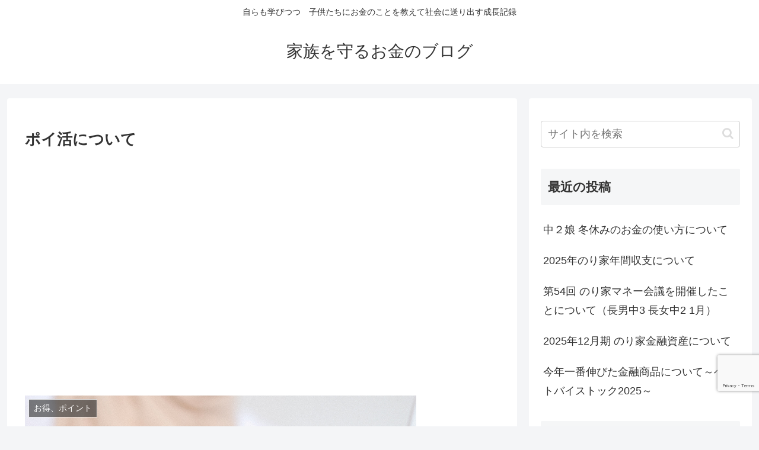

--- FILE ---
content_type: text/html; charset=utf-8
request_url: https://stand.fm/embed/channels/601fe9c185b142d0d8ea5423
body_size: 13011
content:
<!DOCTYPE html>
<html lang="ja" style="height:100%;">
<head>
  <!-- Google Tag Manager -->
  <script>!function(e,t,a,n,g){e[n]=e[n]||[],e[n].push({"gtm.start":(new Date).getTime(),event:"gtm.js"});var m=t.getElementsByTagName(a)[0],r=t.createElement(a);r.async=!0,r.src="https://www.googletagmanager.com/gtm.js?id=GTM-PP7V8J9",m.parentNode.insertBefore(r,m)}(window,document,"script","dataLayer");</script>
  <!-- End Google Tag Manager -->

  <meta charset="utf-8">
  <meta name="viewport" content="width=device-width,initial-scale=1.0,minimum-scale=1.0,user-scalable=no">
  <meta property="fb:app_id" content="179264566313658"/>
  <meta name="google-site-verification" content="eiBLZRZMibK8jz1XZgCzPZ6iRy8nHhykK-urfTTZLPg"/>
  <meta property='og:type' content='website'/>
  <meta property='og:locale' content='ja_JP'/>
  <link rel="icon" type="image/x-icon" href="https://cdn.stand.fm/assets/favicon.ico">
  <link rel="mask-icon" href="https://cdn.stand.fm/assets/pinned-icon.svg" color="#2F333B"/>
  <link rel="apple-touch-icon-precomposed" sizes="180x180"
        href="https://cdn.stand.fm/assets/apple-touch-icon-180x180.png"/>
  <link rel="preconnect" href="https://fonts.googleapis.com">
  <link rel="preconnect" href="https://fonts.gstatic.com" crossorigin>
  <link href="https://fonts.googleapis.com/css?family=Noto+Sans+JP:400,500,700&display=swap&subset=japanese"
        rel="stylesheet">
  <title data-rh="true"></title>
  <meta data-rh="true" name="robots" content="noindex"/>
  
  
  <style id="react-native-stylesheet">[stylesheet-group="0"]{}
  body{margin:0;}
  button::-moz-focus-inner,input::-moz-focus-inner{border:0;padding:0;}
  html{-ms-text-size-adjust:100%;-webkit-text-size-adjust:100%;-webkit-tap-highlight-color:rgba(0,0,0,0);}
  input::-webkit-search-cancel-button,input::-webkit-search-decoration,input::-webkit-search-results-button,input::-webkit-search-results-decoration{display:none;}
  [stylesheet-group="1"]{}
  .css-11aywtz{-moz-appearance:textfield;-webkit-appearance:none;background-color:rgba(0,0,0,0.00);border-bottom-left-radius:0px;border-bottom-right-radius:0px;border-top-left-radius:0px;border-top-right-radius:0px;border:0 solid black;box-sizing:border-box;font:14px -apple-system,BlinkMacSystemFont,"Segoe UI",Roboto,Helvetica,Arial,sans-serif;margin:0px;padding:0px;resize:none;}
  .css-175oi2r{align-items:stretch;background-color:rgba(0,0,0,0.00);border:0 solid black;box-sizing:border-box;display:flex;flex-basis:auto;flex-direction:column;flex-shrink:0;list-style:none;margin:0px;min-height:0px;min-width:0px;padding:0px;position:relative;text-decoration:none;z-index:0;}
  .css-1qaijid{background-color:rgba(0,0,0,0.00);border:0 solid black;box-sizing:border-box;color:inherit;display:inline;font:inherit;list-style:none;margin:0px;padding:0px;text-align:inherit;text-decoration:none;white-space:inherit;word-wrap:break-word;}
  .css-1rynq56{background-color:rgba(0,0,0,0.00);border:0 solid black;box-sizing:border-box;color:rgba(0,0,0,1.00);display:inline;font:14px -apple-system,BlinkMacSystemFont,"Segoe UI",Roboto,Helvetica,Arial,sans-serif;list-style:none;margin:0px;padding:0px;text-align:inherit;text-decoration:none;white-space:pre-wrap;word-wrap:break-word;}
  .css-9pa8cd{bottom:0px;height:100%;left:0px;opacity:0;position:absolute;right:0px;top:0px;width:100%;z-index:-1;}
  [stylesheet-group="2"]{}
  .r-13awgt0{flex:1;}
  .r-1awa8pu{border-bottom-color:rgba(101,119,134,1.00);border-left-color:rgba(101,119,134,1.00);border-right-color:rgba(101,119,134,1.00);border-top-color:rgba(101,119,134,1.00);}
  .r-1d4xg89{border-bottom-color:rgba(170,184,194,1.00);border-left-color:rgba(170,184,194,1.00);border-right-color:rgba(170,184,194,1.00);border-top-color:rgba(170,184,194,1.00);}
  .r-1dzdj1l{border-bottom-left-radius:10px;border-bottom-right-radius:10px;border-top-left-radius:10px;border-top-right-radius:10px;}
  .r-1j16mh1{border-bottom-left-radius:100%;border-bottom-right-radius:100%;border-top-left-radius:100%;border-top-right-radius:100%;}
  .r-1jkafct{border-bottom-left-radius:2px;border-bottom-right-radius:2px;border-top-left-radius:2px;border-top-right-radius:2px;}
  .r-1jyn79y{border-bottom-color:rgba(0,150,136,1.00);border-left-color:rgba(0,150,136,1.00);border-right-color:rgba(0,150,136,1.00);border-top-color:rgba(0,150,136,1.00);}
  .r-1k9g4g2{border-bottom-color:rgba(224,224,224,1.00);border-left-color:rgba(224,224,224,1.00);border-right-color:rgba(224,224,224,1.00);border-top-color:rgba(224,224,224,1.00);}
  .r-1lz4bg0{border-bottom-color:rgba(238,238,238,1.00);border-left-color:rgba(238,238,238,1.00);border-right-color:rgba(238,238,238,1.00);border-top-color:rgba(238,238,238,1.00);}
  .r-1phboty{border-bottom-style:solid;border-left-style:solid;border-right-style:solid;border-top-style:solid;}
  .r-1udh08x{overflow-x:hidden;overflow-y:hidden;}
  .r-1xfd6ze{border-bottom-left-radius:8px;border-bottom-right-radius:8px;border-top-left-radius:8px;border-top-right-radius:8px;}
  .r-4a18lf{border-bottom-color:rgba(255,0,0,1.00);border-left-color:rgba(255,0,0,1.00);border-right-color:rgba(255,0,0,1.00);border-top-color:rgba(255,0,0,1.00);}
  .r-60ke3l{border-bottom-color:rgba(0,128,0,1.00);border-left-color:rgba(0,128,0,1.00);border-right-color:rgba(0,128,0,1.00);border-top-color:rgba(0,128,0,1.00);}
  .r-9x6qib{border-bottom-color:rgba(204,214,221,1.00);border-left-color:rgba(204,214,221,1.00);border-right-color:rgba(204,214,221,1.00);border-top-color:rgba(204,214,221,1.00);}
  .r-crgep1{margin:0px;}
  .r-d045u9{border-bottom-width:2px;border-left-width:2px;border-right-width:2px;border-top-width:2px;}
  .r-edyy15{padding:8px;}
  .r-fx7oqy{border-bottom-color:rgba(0,0,255,1.00);border-left-color:rgba(0,0,255,1.00);border-right-color:rgba(0,0,255,1.00);border-top-color:rgba(0,0,255,1.00);}
  .r-krxsd3{display:-webkit-box;}
  .r-rs99b7{border-bottom-width:1px;border-left-width:1px;border-right-width:1px;border-top-width:1px;}
  .r-t60dpp{padding:0px;}
  .r-xoduu5{display:inline-flex;}
  .r-ywje51{margin:auto;}
  [stylesheet-group="2.1"]{}
  .r-1n9sb9w{margin-left:20px;margin-right:20px;}
  .r-vlx1xi{margin-left:10px;margin-right:10px;}
  [stylesheet-group="2.2"]{}
  .r-105ug2t{pointer-events:auto!important;}
  .r-10ptun7{height:16px;}
  .r-10xqauy{padding-top:env(safe-area-inset-top);}
  .r-117bsoe{margin-bottom:20px;}
  .r-11j9u27{visibility:hidden;}
  .r-11mpjr4{background-color:rgba(223,223,223,1.00);}
  .r-11udlyb{background-color:rgba(0,150,136,1.00);}
  .r-11yh6sk{overflow-x:hidden;}
  .r-127358a{animation-name:r-9p3sdl;}
  .r-12vffkv>*{pointer-events:auto;}
  .r-12vffkv{pointer-events:none!important;}
  .r-13qz1uu{width:100%;}
  .r-13tjlyg{transition-duration:0.1s;}
  .r-14lw9ot{background-color:rgba(255,255,255,1.00);}
  .r-14sbq61{background-color:rgba(33,150,243,1.00);}
  .r-150rngu{-webkit-overflow-scrolling:touch;}
  .r-1542mo4{background-color:rgba(0,128,0,1.00);}
  .r-16y2uox{flex-grow:1;}
  .r-1777fci{justify-content:center;}
  .r-17bb2tj{animation-duration:0.75s;}
  .r-17leim2{background-repeat:repeat;}
  .r-1862ga2{color:rgba(119,119,119,1.00);}
  .r-18u37iz{flex-direction:row;}
  .r-19h5ruw{margin-top:15px;}
  .r-19wmn03{width:20px;}
  .r-19z077z{touch-action:none;}
  .r-1abnn5w{animation-play-state:paused;}
  .r-1acpoxo{width:36px;}
  .r-1awozwy{align-items:center;}
  .r-1ay1djp{animation-duration:1s;}
  .r-1c6unfx{forced-color-adjust:none;}
  .r-1d2f490{left:0px;}
  .r-1d5kdc7{flex-direction:column-reverse;}
  .r-1dernwh{height:70%;}
  .r-1dipzot{box-shadow:0px 0px 5px rgba(0,0,0,0.15);}
  .r-1ei5mc7{cursor:inherit;}
  .r-1enofrn{font-size:12px;}
  .r-1euycsn{flex-direction:row-reverse;}
  .r-1ewcgjf{box-shadow:0px 1px 3px rgba(0,0,0,0.5);}
  .r-1fe0xdi{left:0%;}
  .r-1ff274t{text-align:right;}
  .r-1glkqn6{width:80px;}
  .r-1i6wzkk{-moz-transition-property:opacity;-webkit-transition-property:opacity;transition-property:opacity;}
  .r-1i93rbr{right:0%;}
  .r-1ielgck{animation-duration:300ms;}
  .r-1iln25a{word-wrap:normal;}
  .r-1iww7jx{width:28px;}
  .r-1janqcz{width:16px;}
  .r-1knl56f{animation-name:r-1hunrpy;}
  .r-1ldzwu0{animation-timing-function:linear;}
  .r-1loqt21{cursor:pointer;}
  .r-1mlwlqe{flex-basis:auto;}
  .r-1mrlafo{background-position:0;}
  .r-1muvv40{animation-iteration-count:infinite;}
  .r-1niwhzg{background-color:rgba(0,0,0,0.00);}
  .r-1ny4l3l{outline-style:none;}
  .r-1ocf4r9{scroll-snap-type:y mandatory;}
  .r-1otgn73{touch-action:manipulation;}
  .r-1ozfoo7{margin-left:15px;}
  .r-1p0dtai{bottom:0px;}
  .r-1pi2tsx{height:100%;}
  .r-1qc3rpd{transform:scaleY(-1);}
  .r-1qd0xha{font-family:-apple-system,BlinkMacSystemFont,"Segoe UI",Roboto,Helvetica,Arial,sans-serif;}
  .r-1qdbj55{animation-name:r-ndfo3d;}
  .r-1r8g8re{height:36px;}
  .r-1rnoaur{overflow-y:auto;}
  .r-1ro7rbe{right:100%;}
  .r-1sg8ghl{z-index:1000;}
  .r-1sncvnh{transform:translateZ(0px);}
  .r-1sxrcry{background-size:auto;}
  .r-1ub1aon{transform:translateY(100%);}
  .r-1udbk01{text-overflow:ellipsis;}
  .r-1uypc71{animation-timing-function:ease-in;}
  .r-1wbh5a2{flex-shrink:1;}
  .r-1wyyakw{z-index:-1;}
  .r-1wztat5{height:140px;}
  .r-1xcajam{position:fixed;}
  .r-1xnzce8{-moz-user-select:-webkit-text;-moz-user-select:text;-webkit-user-select:-webkit-text;-webkit-user-select:text;user-select:-webkit-text;user-select:text;}
  .r-2eszeu::-webkit-scrollbar{display:none}
  .r-2eszeu{scrollbar-width:none;}
  .r-2o02ov{margin-top:40px;}
  .r-30o5oe{-moz-appearance:none;-ms-appearance:none;-webkit-appearance:none;appearance:none;}
  .r-3ew84i{width:160px;}
  .r-3s2u2q{white-space:nowrap;}
  .r-417010{z-index:0;}
  .r-4gszlv{background-size:cover;}
  .r-4v7adb{height:5px;}
  .r-633pao{pointer-events:none!important;}
  .r-6dt33c{opacity:1;}
  .r-6taxm2:-ms-input-placeholder{color:var(--placeholderTextColor);opacity:1;}
  .r-6taxm2::-moz-placeholder{color:var(--placeholderTextColor);opacity:1;}
  .r-6taxm2::-webkit-input-placeholder{color:var(--placeholderTextColor);opacity:1;}
  .r-6taxm2::placeholder{color:var(--placeholderTextColor);opacity:1;}
  .r-7b7h2f{left:100%;}
  .r-7cikom{font-size:inherit;}
  .r-7q8q6z{cursor:default;}
  .r-8akbws{-webkit-box-orient:vertical;}
  .r-97e31f{padding-bottom:env(safe-area-inset-bottom);}
  .r-9cy4zw{border-bottom-width:0.5px;}
  .r-9ji8r7{transform:translateY(0%);}
  .r-ah5dr5>*{pointer-events:none;}
  .r-ah5dr5{pointer-events:auto!important;}
  .r-b5h31w{padding-left:20px;}
  .r-bnwqim{position:relative;}
  .r-buy8e9{overflow-y:hidden;}
  .r-bv2aro{padding-left:env(safe-area-inset-left);}
  .r-c68hjy{color:rgba(161,161,161,1.00);}
  .r-cpa5s6{scroll-snap-align:start;}
  .r-dkge59{background-color:rgba(170,184,194,1.00);}
  .r-dnmrzs{max-width:100%;}
  .r-dvx3qi{z-index:99;}
  .r-eafdt9{transition-duration:0.15s;}
  .r-ehq7j7{background-size:contain;}
  .r-eqz5dr{flex-direction:column;}
  .r-eu3ka{height:40px;}
  .r-fdjqy7{text-align:left;}
  .r-g3mlsw{animation-name:r-t2lo5v;}
  .r-gtdqiz{position:-webkit-sticky;position:sticky;}
  .r-h0d30l{height:28px;}
  .r-h2q2x{transform:scaleX(-1);}
  .r-hdaws3{height:4px;}
  .r-hxflta{padding-right:env(safe-area-inset-right);}
  .r-icoktb{opacity:0.5;}
  .r-ijwubk{background-image:linear-gradient(180deg, rgba(255, 255, 255, 0.4) 0%, rgba(255, 255, 255, 0.9) 100%);}
  .r-ipm5af{top:0px;}
  .r-j300sb{animation-name:r-1rx4pb;}
  .r-j3xlim{height:179px;}
  .r-jwli3a{color:rgba(255,255,255,1.00);}
  .r-k200y{align-self:flex-start;}
  .r-lltvgl{overflow-x:auto;}
  .r-lrvibr{-moz-user-select:none;-webkit-user-select:none;user-select:none;}
  .r-majxgm{font-weight:500;}
  .r-mfh4gg{scroll-snap-type:x mandatory;}
  .r-mhe3cw{z-index:10;}
  .r-nvplwv{animation-timing-function:ease-out;}
  .r-o7c05e{border-bottom-color:rgba(224,224,224,1.00);}
  .r-orgf3d{opacity:0;}
  .r-q4m81j{text-align:center;}
  .r-qklmqi{border-bottom-width:1px;}
  .r-r5vmyo{z-index:1002;}
  .r-rs94m5{background-image:url("[data-uri]");}
  .r-sfbmgh{z-index:9999;}
  .r-sga3zk{height:64px;}
  .r-tju18j{padding-top:23px;}
  .r-tsynxw{text-transform:uppercase;}
  .r-u6sd8q{background-repeat:no-repeat;}
  .r-u8s1d{position:absolute;}
  .r-u92y06{background-color:rgba(255,165,0,1.00);}
  .r-vvn4in{background-position:center;}
  .r-x3cy2q{background-size:100% 100%;}
  .r-xx3c9p{animation-name:r-imtty0;}
  .r-yie26v{z-index:1001;}
  .r-z80fyv{height:20px;}
  .r-zchlnj{right:0px;}
  @-webkit-keyframes r-1hunrpy{0%{transform:translateY(100%);}100%{transform:translateY(0%);}}
  @-webkit-keyframes r-1rx4pb{0%{transform:translateX(-100%);}100%{transform:translateX(400%);}}
  @-webkit-keyframes r-9p3sdl{0%{transform:rotate(0deg);}100%{transform:rotate(360deg);}}
  @-webkit-keyframes r-imtty0{0%{opacity:0;}100%{opacity:1;}}
  @-webkit-keyframes r-ndfo3d{0%{transform:translateY(0%);}100%{transform:translateY(100%);}}
  @-webkit-keyframes r-t2lo5v{0%{opacity:1;}100%{opacity:0;}}
  @keyframes r-1hunrpy{0%{transform:translateY(100%);}100%{transform:translateY(0%);}}
  @keyframes r-1rx4pb{0%{transform:translateX(-100%);}100%{transform:translateX(400%);}}
  @keyframes r-9p3sdl{0%{transform:rotate(0deg);}100%{transform:rotate(360deg);}}
  @keyframes r-imtty0{0%{opacity:0;}100%{opacity:1;}}
  @keyframes r-ndfo3d{0%{transform:translateY(0%);}100%{transform:translateY(100%);}}
  @keyframes r-t2lo5v{0%{opacity:1;}100%{opacity:0;}}</style>

  <script async src="https://www.googletagmanager.com/gtag/js?id=UA-163521189-2"></script>
  <script>
    window.dataLayer = window.dataLayer || [];

    function gtag () {dataLayer.push(arguments);}

    gtag('js', new Date());
  </script>
  <script async src="https://pagead2.googlesyndication.com/pagead/js/adsbygoogle.js?client=ca-pub-8511995289093541" crossorigin="anonymous"></script>
  <!-- Facebook Pixel Code -->
  <script>!function(e,t,n,c,o,a,f){e.fbq||(o=e.fbq=function(){o.callMethod?o.callMethod.apply(o,arguments):o.queue.push(arguments)},e._fbq||(e._fbq=o),o.push=o,o.loaded=!0,o.version="2.0",o.queue=[],(a=t.createElement(n)).async=!0,a.src="https://connect.facebook.net/en_US/fbevents.js",(f=t.getElementsByTagName(n)[0]).parentNode.insertBefore(a,f))}(window,document,"script"),fbq("init","2173862196195237"),fbq("track","PageView");</script>
  <noscript><img height="1" width="1" style="display:none"
                 src="https://www.facebook.com/tr?id=2173862196195237&ev=PageView&noscript=1"
  /></noscript>
  <!-- End Facebook Pixel Code -->
  <meta name="facebook-domain-verification" content="zu3sefdmpjg3xflm64qafsl28t5t62"/>
</head>
<body>
<!-- Google Tag Manager (noscript) -->
<noscript>
  <iframe src="https://www.googletagmanager.com/ns.html?id=GTM-PP7V8J9"
          height="0" width="0" style="display:none;visibility:hidden"></iframe>
</noscript>
<!-- End Google Tag Manager (noscript) -->

<div id="root" style="display:flex;height:100%;">
  <div class="css-175oi2r r-13awgt0 r-12vffkv"><div class="css-175oi2r r-13awgt0 r-12vffkv"><div class="css-175oi2r"><div class="css-175oi2r"><div class="css-175oi2r r-14lw9ot r-1lz4bg0 r-1xfd6ze r-rs99b7 r-1dipzot r-13awgt0 r-1udh08x"><div class="css-175oi2r"><div class="css-175oi2r r-qklmqi r-1lz4bg0" style="padding-right:15px;padding-left:15px;padding-top:15px;padding-bottom:10px"><div class="css-175oi2r r-ijwubk r-1pi2tsx r-1d2f490 r-u8s1d r-ipm5af r-13qz1uu"></div><div class="css-175oi2r r-18u37iz" style="z-index:unset"><div class="css-175oi2r" style="height:140px;width:140px;opacity:1"><div class="css-175oi2r" style="align-items:center;overflow-x:hidden;overflow-y:hidden;border-top-left-radius:8px;border-top-right-radius:8px;border-bottom-right-radius:8px;border-bottom-left-radius:8px;width:140px;height:140px;border-top-width:1px;border-right-width:1px;border-bottom-width:1px;border-left-width:1px;border-top-color:rgba(238,238,238,1.00);border-right-color:rgba(238,238,238,1.00);border-bottom-color:rgba(238,238,238,1.00);border-left-color:rgba(238,238,238,1.00)"><div class="css-175oi2r r-1mlwlqe r-1udh08x r-417010" style="flex:1;width:138px;height:138px"><div class="css-175oi2r r-1niwhzg r-vvn4in r-u6sd8q r-1p0dtai r-1pi2tsx r-1d2f490 r-u8s1d r-zchlnj r-ipm5af r-13qz1uu r-1wyyakw r-4gszlv" style="background-image:url(&quot;https://cdncf.stand.fm/images/01EXYEVM68HZ2PNYD1M3SEX062.jpg?fit=scale-down&amp;width=200&amp;height=&quot;)"></div><img alt="" draggable="false" src="https://cdncf.stand.fm/images/01EXYEVM68HZ2PNYD1M3SEX062.jpg?fit=scale-down&amp;width=200&amp;height=" class="css-9pa8cd"/></div></div></div><div class="css-175oi2r r-13awgt0 r-eqz5dr r-1wztat5 r-1ozfoo7" style="z-index:unset"><div class="css-175oi2r r-12vffkv" style="align-self:flex-end"><div tabindex="0" class="css-175oi2r r-1i6wzkk r-lrvibr r-1loqt21 r-1otgn73" style="transition-duration:0s"><svg viewBox="0 0 95 20" width="67" height="14"><g fill="#000" fill-rule="nonzero"><path d="M94.631 12.744a2.683 2.683 0 0 0-1.043-1.247 2.976 2.976 0 0 0-1.59-.416 3.527 3.527 0 0 0-1.753.416 3.413 3.413 0 0 0-1.215 1.149 2.618 2.618 0 0 0-1.019-1.166 2.952 2.952 0 0 0-1.557-.4 3.064 3.064 0 0 0-1.5.359 2.861 2.861 0 0 0-1.06 1.011l-.1-1.109h-4.808v-.408a1.279 1.279 0 0 1 .285-.9 1 1 0 0 1 .775-.31 1.775 1.775 0 0 1 1.076.391l.995-1.745a3.989 3.989 0 0 0-2.332-.668 3.743 3.743 0 0 0-1.77.391 2.63 2.63 0 0 0-1.133 1.149 3.92 3.92 0 0 0-.391 1.818v.277h-1.157l-.522 2.1h1.679v6.554h2.495v-6.545h2.445v6.554h2.495v-4.6a2.3 2.3 0 0 1 .432-1.549 1.5 1.5 0 0 1 1.182-.489 1.329 1.329 0 0 1 1.06.432 2.076 2.076 0 0 1 .375 1.378v4.826h2.478v-4.6a2.278 2.278 0 0 1 .44-1.541 1.509 1.509 0 0 1 1.19-.5 1.3 1.3 0 0 1 1.052.432 2.11 2.11 0 0 1 .367 1.378v4.826h2.495v-5.21a5.043 5.043 0 0 0-.366-2.038z"></path><circle cx="2.2" cy="2.2" r="2.2" transform="translate(69.498 15.6)"></circle><path d="M5.322 11.609c1.98.965 4.455 1.98 4.455 4.505 0 2.45-1.931 3.886-5.2 3.886a10.619 10.619 0 0 1-2.477-.321 6.652 6.652 0 0 1-2.1-.818l.5-3.243.074.025c.792 2.574 2.4 3.96 4.257 3.96a1.945 1.945 0 0 0 1.382-3.44 16.313 16.313 0 0 0-3.564-2.1 4.152 4.152 0 0 1-2.327-3.568 3.752 3.752 0 0 1 1.262-2.892A4.858 4.858 0 0 1 4.975 6.44a7.312 7.312 0 0 1 4.257 1.312l-.792 3.119-.074-.025c-.718-2.772-1.98-3.985-3.391-3.985a1.91 1.91 0 0 0-2.054 1.881c0 1.261 1.089 2.199 2.401 2.867z"></path><path d="M20.932 17.401a3.419 3.419 0 0 1-3.49 2.6c-2.648 0-4.059-1.56-4.059-4.455V7.03h-.916v-.248a13.179 13.179 0 0 0 2.253-1.287 13.749 13.749 0 0 0 1.931-1.584l.124.05v2.673h3.539v.4h-3.54v8.164c0 2.03.743 3.045 2.2 3.045a2.061 2.061 0 0 0 1.881-.895z"></path><path d="M33.878 15.718c0 1.757.446 2.822 1.361 3.193v.1a23.152 23.152 0 0 0-4.826.99l-.074-.049v-7.1l-3.663 1.153a2.556 2.556 0 0 0-.322 1.386c0 1.683.842 2.525 2.1 2.525a1.615 1.615 0 0 0 1.485-.767l.05.025a3.355 3.355 0 0 1-3.49 2.822 3.692 3.692 0 0 1-2.624-.965 3.268 3.268 0 0 1-1.04-2.5 2.684 2.684 0 0 1 .52-1.856l6.98-2.3v-.644c0-3.564-.817-4.876-2.327-4.876s-2.846 1.708-3.218 4.9l-.1.025-1.114-3.862a7.379 7.379 0 0 1 4.431-1.485c3.762 0 5.866 1.955 5.866 5.619z"></path><path d="M41.626 16.435c0 2.153.347 2.995 1.238 3.267v.1h-5.99v-.1a1.432 1.432 0 0 0 .94-.866 7.387 7.387 0 0 0 .272-2.4v-5.347c0-2.475-.4-3.416-1.188-3.812l.05-.1a17.4 17.4 0 0 0 4.852-.743l.049.049a32.267 32.267 0 0 0-.223 4.6zm8.688 0a7.58 7.58 0 0 0 .248 2.4 1.473 1.473 0 0 0 .965.866v.1h-5.99v-.1c.891-.272 1.238-1.114 1.238-3.267v-5.048c0-2.054-.792-3.094-2.376-3.094a2.571 2.571 0 0 0-2.327 1.386l-.074-.05a4.673 4.673 0 0 1 1.483-2.223 4.243 4.243 0 0 1 2.822-.965c2.549 0 4.01 1.51 4.01 4.183z"></path><path d="M66.037 15.718c0 1.757.446 2.822 1.361 3.193v.1a23.151 23.151 0 0 0-4.826.99l-.074-.049v-9.185c0-2.6-.916-3.911-2.747-3.911-2 0-2.995 2-2.995 6.039 0 3.49.99 5.247 2.995 5.247a2.509 2.509 0 0 0 2.3-1.386l.049.05a4.266 4.266 0 0 1-4.183 3.193 4.349 4.349 0 0 1-3.515-1.683 6.74 6.74 0 0 1-1.361-4.356c0-2.549.644-4.455 1.906-5.668a6.589 6.589 0 0 1 4.8-1.856 5.02 5.02 0 0 1 2.747.792v-2.55c0-2.5-.4-3.441-1.188-3.837l.049-.1a15.145 15.145 0 0 0 4.852-.743l.05.05a36.189 36.189 0 0 0-.223 4.629z"></path></g></svg></div></div><div tabindex="0" class="css-175oi2r r-1i6wzkk r-lrvibr r-1loqt21 r-1otgn73" style="transition-duration:0s"><div dir="auto" class="css-1rynq56 r-8akbws r-krxsd3 r-dnmrzs r-1udh08x r-1udbk01" style="-webkit-line-clamp:3;font-family:&quot;Noto Sans JP&quot;, sans-serif;font-size:15px;font-weight:600;margin-top:10px">家族を守るお金のラジオ</div><div class="css-175oi2r" style="flex:1;flex-direction:row;align-items:center;margin-right:10px"><div class="css-175oi2r" style="flex:1;flex-direction:row;align-items:center;margin-top:10px"><div dir="auto" class="css-1rynq56 r-dnmrzs r-1udh08x r-1udbk01 r-3s2u2q r-1iln25a" style="font-family:&quot;Noto Sans JP&quot;, sans-serif;line-height:19px;flex-shrink:1;color:rgba(0,0,0,1.00);font-size:12px;margin-left:0px">のり@家族を守るお金のラジオ</div></div></div></div></div></div><div class="css-175oi2r r-eqz5dr r-19h5ruw r-bnwqim"><div class="css-175oi2r" style="flex:1;width:100%;position:absolute;margin-left:45px;padding-right:95px;bottom:22px"><div class="css-175oi2r" style="position:absolute;top:0px;right:0px;z-index:101;width:32px;height:100%;background-image:linear-gradient(270deg, #FFFFFF 0%, rgba(255, 255, 255, 0) 84.37%);margin-right:95px"></div><div class="css-175oi2r r-1udh08x"><div dir="auto" class="css-1rynq56 r-dnmrzs r-1udh08x r-1udbk01 r-3s2u2q r-1iln25a" style="font-size:10px;color:rgba(71,71,71,1.00);opacity:1">#54 家族を守るお金のラジオ 電気会社切り替えに手こずった話し</div><div class="css-175oi2r r-150rngu r-18u37iz r-16y2uox r-1wbh5a2 r-1sncvnh r-11yh6sk r-buy8e9 r-19z077z r-2eszeu" style="position:absolute;left:0px;right:0px;top:0px;bottom:0px"><div class="css-175oi2r r-18u37iz"><div dir="auto" class="css-1rynq56 r-dnmrzs r-1udh08x r-1udbk01 r-3s2u2q r-1iln25a" style="font-size:10px;color:rgba(71,71,71,1.00);transform:translateX(0px)">#54 家族を守るお金のラジオ 電気会社切り替えに手こずった話し</div></div></div></div></div><div class="css-175oi2r r-1awozwy r-18u37iz r-13qz1uu" style="justify-content:space-between"><div class="css-175oi2r" style="width:24px;height:24px"><div tabindex="0" class="css-175oi2r r-1i6wzkk r-lrvibr r-1loqt21 r-1otgn73" style="align-items:center;transition-duration:0s"><svg viewBox="0 0 32 32" width="24" height="24" fill="none"><path fill-rule="evenodd" clip-rule="evenodd" d="M4.5 18.49C5.88071 18.49 7 17.3707 7 15.99C7 14.6093 5.88071 13.49 4.5 13.49C3.11929 13.49 2 14.6093 2 15.99C2 17.3707 3.11929 18.49 4.5 18.49ZM27.5 18.49C28.8807 18.49 30 17.3707 30 15.99C30 14.6093 28.8807 13.49 27.5 13.49C26.1193 13.49 25 14.6093 25 15.99C25 17.3707 26.1193 18.49 27.5 18.49ZM18.5 15.99C18.5 17.3707 17.3807 18.49 16 18.49C14.6193 18.49 13.5 17.3707 13.5 15.99C13.5 14.6093 14.6193 13.49 16 13.49C17.3807 13.49 18.5 14.6093 18.5 15.99Z" fill="#C3C3C3"></path></svg></div></div><div class="css-175oi2r r-18u37iz r-13awgt0 r-1n9sb9w"><div class="css-175oi2r" style="flex:1;position:relative"><div class="css-175oi2r" style="z-index:1"><div class="css-175oi2r" style="padding-right:45px"><div class="css-175oi2r r-1777fci" style="height:24px"><div class="css-175oi2r r-1jkafct" style="background-color:rgba(243,243,243,1.00);height:2px"></div><div class="css-175oi2r" style="height:2px;border-top-left-radius:2px;border-top-right-radius:2px;border-bottom-right-radius:2px;border-bottom-left-radius:2px;position:absolute;width:0px;background-color:rgba(195,195,195,1.00);opacity:0"></div><div class="css-175oi2r" style="background-color:rgba(195,195,195,1.00);position:absolute;width:10px;height:10px;border-top-left-radius:10px;border-top-right-radius:10px;border-bottom-right-radius:10px;border-bottom-left-radius:10px;transform:translateX(0px) translateY(0px);opacity:0"></div><div class="css-175oi2r r-1niwhzg r-1p0dtai r-1d2f490 r-u8s1d r-zchlnj r-ipm5af"></div></div></div></div><div class="css-175oi2r" style="flex:1;flex-direction:row;margin-top:-4px;justify-content:flex-end;position:absolute;top:9px;right:0px"><div class="css-175oi2r" style="align-self:flex-end"><div dir="auto" class="css-1rynq56" style="font-family:&quot;Helvetica Neue&quot;, sans-serif;font-size:10px;font-weight:300;color:rgba(119,119,119,1.00)">-00:00</div></div></div></div><audio style="width:0;height:0;visibility:hidden"></audio></div><div class="css-175oi2r r-h0d30l r-bnwqim r-1iww7jx"><div aria-label="再生" tabindex="0" class="css-175oi2r r-1loqt21 r-1otgn73" style="justify-content:center;align-items:center;position:absolute;top:0px;bottom:0px;left:0px;right:auto;opacity:1"><svg width="28" height="28"><circle cx="14" cy="14" r="14" fill="#474747" scale="1"></circle><path d="M11.0005 14.0173V9.3629C10.9972 9.30064 11.0108 9.23865 11.04 9.18353C11.0691 9.12842 11.1127 9.08224 11.166 9.04992C11.2193 9.0176 11.2804 9.00035 11.3428 9.00001C11.4051 8.99966 11.4664 9.01623 11.5201 9.04796L15.5037 11.3914L19.4885 13.7023C19.5433 13.7304 19.5893 13.773 19.6214 13.8255C19.6536 13.878 19.6706 13.9383 19.6706 13.9999C19.6706 14.0614 19.6536 14.1218 19.6214 14.1743C19.5893 14.2268 19.5433 14.2694 19.4885 14.2974L15.504 16.6408L11.5201 18.952C11.4664 18.9838 11.4051 19.0003 11.3428 19C11.2804 18.9997 11.2193 18.9824 11.166 18.9501C11.1127 18.9178 11.0691 18.8716 11.04 18.8165C11.0108 18.7614 10.9972 18.6994 11.0005 18.6371V14.0173Z" fill="white" scale="1"></path></svg></div></div></div></div></div><div class="css-175oi2r r-j3xlim"><div class="css-175oi2r r-150rngu r-eqz5dr r-16y2uox r-1wbh5a2 r-11yh6sk r-1rnoaur r-1sncvnh"><div class="css-175oi2r"><div class="css-175oi2r r-117bsoe" style="padding-right:15px;padding-left:15px"><div class="css-175oi2r r-150rngu r-eqz5dr r-16y2uox r-1wbh5a2 r-11yh6sk r-1rnoaur r-1sncvnh"><div class="css-175oi2r"><div class="css-175oi2r"><div class="css-175oi2r"><div tabindex="0" class="css-175oi2r r-1i6wzkk r-lrvibr r-1loqt21 r-1otgn73" style="flex:1;flex-direction:row;margin-top:15px;transition-duration:0s"><div class="css-175oi2r" style="height:50px;width:50px;opacity:1"><div class="css-175oi2r" style="align-items:center;overflow-x:hidden;overflow-y:hidden;border-top-left-radius:8px;border-top-right-radius:8px;border-bottom-right-radius:8px;border-bottom-left-radius:8px;width:50px;height:50px;border-top-width:1px;border-right-width:1px;border-bottom-width:1px;border-left-width:1px;border-top-color:rgba(238,238,238,1.00);border-right-color:rgba(238,238,238,1.00);border-bottom-color:rgba(238,238,238,1.00);border-left-color:rgba(238,238,238,1.00)"><div class="css-175oi2r r-1mlwlqe r-1udh08x r-417010" style="flex:1;width:48px;height:48px"><div class="css-175oi2r r-1niwhzg r-vvn4in r-u6sd8q r-1p0dtai r-1pi2tsx r-1d2f490 r-u8s1d r-zchlnj r-ipm5af r-13qz1uu r-1wyyakw r-4gszlv" style="background-image:url(&quot;https://cdncf.stand.fm/coverImages/01FXF52GE66RSBP0TKZHVMQ3T3.jpg?fit=scale-down&amp;width=50&amp;height=&quot;)"></div><img alt="" draggable="false" src="https://cdncf.stand.fm/coverImages/01FXF52GE66RSBP0TKZHVMQ3T3.jpg?fit=scale-down&amp;width=50&amp;height=" class="css-9pa8cd"/></div></div></div><div class="css-175oi2r" style="flex:1;margin-left:15px;justify-content:center"><div class="css-175oi2r" style="align-items:center;flex-direction:row"><div dir="auto" class="css-1rynq56 r-8akbws r-krxsd3 r-dnmrzs r-1udh08x r-1udbk01" style="-webkit-line-clamp:2;font-family:&quot;Noto Sans JP&quot;, sans-serif;font-size:14px;line-height:20px;font-weight:300;color:rgba(243,54,130,1.00)">#54 家族を守るお金のラジオ 電気会社切り替えに手こずった話し</div></div><div class="css-175oi2r" style="flex-direction:row;margin-top:9px"><div class="css-175oi2r" style="flex-direction:row;align-items:center"><div class="css-175oi2r"><div dir="auto" class="css-1rynq56" style="font-family:&quot;Noto Sans JP&quot;, sans-serif;font-size:12px;line-height:18px;color:rgba(119,119,119,1.00)">2022年3月6日</div></div></div></div></div></div></div></div><div class="css-175oi2r"><div class="css-175oi2r"><div tabindex="0" class="css-175oi2r r-1i6wzkk r-lrvibr r-1loqt21 r-1otgn73" style="flex:1;flex-direction:row;margin-top:15px;transition-duration:0s"><div class="css-175oi2r" style="height:50px;width:50px;opacity:1"><div class="css-175oi2r" style="align-items:center;overflow-x:hidden;overflow-y:hidden;border-top-left-radius:8px;border-top-right-radius:8px;border-bottom-right-radius:8px;border-bottom-left-radius:8px;width:50px;height:50px;border-top-width:1px;border-right-width:1px;border-bottom-width:1px;border-left-width:1px;border-top-color:rgba(238,238,238,1.00);border-right-color:rgba(238,238,238,1.00);border-bottom-color:rgba(238,238,238,1.00);border-left-color:rgba(238,238,238,1.00)"><div class="css-175oi2r r-1mlwlqe r-1udh08x r-417010" style="flex:1;width:48px;height:48px"><div class="css-175oi2r r-1niwhzg r-vvn4in r-u6sd8q r-1p0dtai r-1pi2tsx r-1d2f490 r-u8s1d r-zchlnj r-ipm5af r-13qz1uu r-1wyyakw r-4gszlv" style="background-image:url(&quot;https://cdncf.stand.fm/coverImages/01FWX2TSACY1QT5QRZF3XZC8A6.jpg?fit=scale-down&amp;width=50&amp;height=&quot;)"></div><img alt="" draggable="false" src="https://cdncf.stand.fm/coverImages/01FWX2TSACY1QT5QRZF3XZC8A6.jpg?fit=scale-down&amp;width=50&amp;height=" class="css-9pa8cd"/></div></div></div><div class="css-175oi2r" style="flex:1;margin-left:15px;justify-content:center"><div class="css-175oi2r" style="align-items:center;flex-direction:row"><div dir="auto" class="css-1rynq56 r-8akbws r-krxsd3 r-dnmrzs r-1udh08x r-1udbk01" style="-webkit-line-clamp:2;font-family:&quot;Noto Sans JP&quot;, sans-serif;font-size:14px;line-height:20px;font-weight:300;color:rgba(0,0,0,1.00)">#53 家族を守るお金のラジオ　小４娘がはじめてTポイントを貯めた話</div></div><div class="css-175oi2r" style="flex-direction:row;margin-top:9px"><div class="css-175oi2r" style="flex-direction:row;align-items:center"><div class="css-175oi2r"><div dir="auto" class="css-1rynq56" style="font-family:&quot;Noto Sans JP&quot;, sans-serif;font-size:12px;line-height:18px;color:rgba(119,119,119,1.00)">2022年2月27日</div></div></div></div></div></div></div></div><div class="css-175oi2r"><div class="css-175oi2r"><div tabindex="0" class="css-175oi2r r-1i6wzkk r-lrvibr r-1loqt21 r-1otgn73" style="flex:1;flex-direction:row;margin-top:15px;transition-duration:0s"><div class="css-175oi2r" style="height:50px;width:50px;opacity:1"><div class="css-175oi2r" style="align-items:center;overflow-x:hidden;overflow-y:hidden;border-top-left-radius:8px;border-top-right-radius:8px;border-bottom-right-radius:8px;border-bottom-left-radius:8px;width:50px;height:50px;border-top-width:1px;border-right-width:1px;border-bottom-width:1px;border-left-width:1px;border-top-color:rgba(238,238,238,1.00);border-right-color:rgba(238,238,238,1.00);border-bottom-color:rgba(238,238,238,1.00);border-left-color:rgba(238,238,238,1.00)"><div class="css-175oi2r r-1mlwlqe r-1udh08x r-417010" style="flex:1;width:48px;height:48px"><div class="css-175oi2r r-1niwhzg r-vvn4in r-u6sd8q r-1p0dtai r-1pi2tsx r-1d2f490 r-u8s1d r-zchlnj r-ipm5af r-13qz1uu r-1wyyakw r-4gszlv" style="background-image:url(&quot;https://cdncf.stand.fm/coverImages/01FRESM82N7NYDZV6SK3MEK4V6.jpg?fit=scale-down&amp;width=50&amp;height=&quot;)"></div><img alt="" draggable="false" src="https://cdncf.stand.fm/coverImages/01FRESM82N7NYDZV6SK3MEK4V6.jpg?fit=scale-down&amp;width=50&amp;height=" class="css-9pa8cd"/></div></div></div><div class="css-175oi2r" style="flex:1;margin-left:15px;justify-content:center"><div class="css-175oi2r" style="align-items:center;flex-direction:row"><div dir="auto" class="css-1rynq56 r-8akbws r-krxsd3 r-dnmrzs r-1udh08x r-1udbk01" style="-webkit-line-clamp:2;font-family:&quot;Noto Sans JP&quot;, sans-serif;font-size:14px;line-height:20px;font-weight:300;color:rgba(0,0,0,1.00)">#52 家族を守るお金のラジオ　レンタカーで事故った場合の負担金額</div></div><div class="css-175oi2r" style="flex-direction:row;margin-top:9px"><div class="css-175oi2r" style="flex-direction:row;align-items:center"><div class="css-175oi2r"><div dir="auto" class="css-1rynq56" style="font-family:&quot;Noto Sans JP&quot;, sans-serif;font-size:12px;line-height:18px;color:rgba(119,119,119,1.00)">2022年1月3日</div></div></div></div></div></div></div></div><div class="css-175oi2r"><div class="css-175oi2r"><div tabindex="0" class="css-175oi2r r-1i6wzkk r-lrvibr r-1loqt21 r-1otgn73" style="flex:1;flex-direction:row;margin-top:15px;transition-duration:0s"><div class="css-175oi2r" style="height:50px;width:50px;opacity:1"><div class="css-175oi2r" style="align-items:center;overflow-x:hidden;overflow-y:hidden;border-top-left-radius:8px;border-top-right-radius:8px;border-bottom-right-radius:8px;border-bottom-left-radius:8px;width:50px;height:50px;border-top-width:1px;border-right-width:1px;border-bottom-width:1px;border-left-width:1px;border-top-color:rgba(238,238,238,1.00);border-right-color:rgba(238,238,238,1.00);border-bottom-color:rgba(238,238,238,1.00);border-left-color:rgba(238,238,238,1.00)"><div class="css-175oi2r r-1mlwlqe r-1udh08x r-417010" style="flex:1;width:48px;height:48px"><div class="css-175oi2r r-1niwhzg r-vvn4in r-u6sd8q r-1p0dtai r-1pi2tsx r-1d2f490 r-u8s1d r-zchlnj r-ipm5af r-13qz1uu r-1wyyakw r-4gszlv" style="background-image:url(&quot;https://cdncf.stand.fm/coverImages/01FQTNX04X7XNDR1WQ0HQA9KC1.jpg?fit=scale-down&amp;width=50&amp;height=&quot;)"></div><img alt="" draggable="false" src="https://cdncf.stand.fm/coverImages/01FQTNX04X7XNDR1WQ0HQA9KC1.jpg?fit=scale-down&amp;width=50&amp;height=" class="css-9pa8cd"/></div></div></div><div class="css-175oi2r" style="flex:1;margin-left:15px;justify-content:center"><div class="css-175oi2r" style="align-items:center;flex-direction:row"><div dir="auto" class="css-1rynq56 r-8akbws r-krxsd3 r-dnmrzs r-1udh08x r-1udbk01" style="-webkit-line-clamp:2;font-family:&quot;Noto Sans JP&quot;, sans-serif;font-size:14px;line-height:20px;font-weight:300;color:rgba(0,0,0,1.00)">#51 家族を守るお金のラジオ　ボーナスと臨時特別給付金の使い方</div></div><div class="css-175oi2r" style="flex-direction:row;margin-top:9px"><div class="css-175oi2r" style="flex-direction:row;align-items:center"><div class="css-175oi2r"><div dir="auto" class="css-1rynq56" style="font-family:&quot;Noto Sans JP&quot;, sans-serif;font-size:12px;line-height:18px;color:rgba(119,119,119,1.00)">2021年12月26日</div></div></div></div></div></div></div></div><div class="css-175oi2r"><div class="css-175oi2r"><div tabindex="0" class="css-175oi2r r-1i6wzkk r-lrvibr r-1loqt21 r-1otgn73" style="flex:1;flex-direction:row;margin-top:15px;transition-duration:0s"><div class="css-175oi2r" style="height:50px;width:50px;opacity:1"><div class="css-175oi2r" style="align-items:center;overflow-x:hidden;overflow-y:hidden;border-top-left-radius:8px;border-top-right-radius:8px;border-bottom-right-radius:8px;border-bottom-left-radius:8px;width:50px;height:50px;border-top-width:1px;border-right-width:1px;border-bottom-width:1px;border-left-width:1px;border-top-color:rgba(238,238,238,1.00);border-right-color:rgba(238,238,238,1.00);border-bottom-color:rgba(238,238,238,1.00);border-left-color:rgba(238,238,238,1.00)"><div class="css-175oi2r r-1mlwlqe r-1udh08x r-417010" style="flex:1;width:48px;height:48px"><div class="css-175oi2r r-1niwhzg r-vvn4in r-u6sd8q r-1p0dtai r-1pi2tsx r-1d2f490 r-u8s1d r-zchlnj r-ipm5af r-13qz1uu r-1wyyakw r-4gszlv" style="background-image:url(&quot;https://cdncf.stand.fm/coverImages/01FPQ2AGCNPYTG480HGPPQ1TP9.jpg?fit=scale-down&amp;width=50&amp;height=&quot;)"></div><img alt="" draggable="false" src="https://cdncf.stand.fm/coverImages/01FPQ2AGCNPYTG480HGPPQ1TP9.jpg?fit=scale-down&amp;width=50&amp;height=" class="css-9pa8cd"/></div></div></div><div class="css-175oi2r" style="flex:1;margin-left:15px;justify-content:center"><div class="css-175oi2r" style="align-items:center;flex-direction:row"><div dir="auto" class="css-1rynq56 r-8akbws r-krxsd3 r-dnmrzs r-1udh08x r-1udbk01" style="-webkit-line-clamp:2;font-family:&quot;Noto Sans JP&quot;, sans-serif;font-size:14px;line-height:20px;font-weight:300;color:rgba(0,0,0,1.00)">#50 家族を守るお金のラジオ　我が家にはサンタは来ないっ！</div></div><div class="css-175oi2r" style="flex-direction:row;margin-top:9px"><div class="css-175oi2r" style="flex-direction:row;align-items:center"><div class="css-175oi2r"><div dir="auto" class="css-1rynq56" style="font-family:&quot;Noto Sans JP&quot;, sans-serif;font-size:12px;line-height:18px;color:rgba(119,119,119,1.00)">2021年12月12日</div></div></div></div></div></div></div></div><div class="css-175oi2r"><div class="css-175oi2r"><div tabindex="0" class="css-175oi2r r-1i6wzkk r-lrvibr r-1loqt21 r-1otgn73" style="flex:1;flex-direction:row;margin-top:15px;transition-duration:0s"><div class="css-175oi2r" style="height:50px;width:50px;opacity:1"><div class="css-175oi2r" style="align-items:center;overflow-x:hidden;overflow-y:hidden;border-top-left-radius:8px;border-top-right-radius:8px;border-bottom-right-radius:8px;border-bottom-left-radius:8px;width:50px;height:50px;border-top-width:1px;border-right-width:1px;border-bottom-width:1px;border-left-width:1px;border-top-color:rgba(238,238,238,1.00);border-right-color:rgba(238,238,238,1.00);border-bottom-color:rgba(238,238,238,1.00);border-left-color:rgba(238,238,238,1.00)"><div class="css-175oi2r r-1mlwlqe r-1udh08x r-417010" style="flex:1;width:48px;height:48px"><div class="css-175oi2r r-1niwhzg r-vvn4in r-u6sd8q r-1p0dtai r-1pi2tsx r-1d2f490 r-u8s1d r-zchlnj r-ipm5af r-13qz1uu r-1wyyakw r-4gszlv" style="background-image:url(&quot;https://cdncf.stand.fm/coverImages/01FNJPFRX13D1DJGZ41P7ADAZZ.jpg?fit=scale-down&amp;width=50&amp;height=&quot;)"></div><img alt="" draggable="false" src="https://cdncf.stand.fm/coverImages/01FNJPFRX13D1DJGZ41P7ADAZZ.jpg?fit=scale-down&amp;width=50&amp;height=" class="css-9pa8cd"/></div></div></div><div class="css-175oi2r" style="flex:1;margin-left:15px;justify-content:center"><div class="css-175oi2r" style="align-items:center;flex-direction:row"><div dir="auto" class="css-1rynq56 r-8akbws r-krxsd3 r-dnmrzs r-1udh08x r-1udbk01" style="-webkit-line-clamp:2;font-family:&quot;Noto Sans JP&quot;, sans-serif;font-size:14px;line-height:20px;font-weight:300;color:rgba(0,0,0,1.00)">#49 家族を守るお金のラジオ　引越し代を交渉で安くした話</div></div><div class="css-175oi2r" style="flex-direction:row;margin-top:9px"><div class="css-175oi2r" style="flex-direction:row;align-items:center"><div class="css-175oi2r"><div dir="auto" class="css-1rynq56" style="font-family:&quot;Noto Sans JP&quot;, sans-serif;font-size:12px;line-height:18px;color:rgba(119,119,119,1.00)">2021年11月28日</div></div></div></div></div></div></div></div><div class="css-175oi2r"><div class="css-175oi2r"><div tabindex="0" class="css-175oi2r r-1i6wzkk r-lrvibr r-1loqt21 r-1otgn73" style="flex:1;flex-direction:row;margin-top:15px;transition-duration:0s"><div class="css-175oi2r" style="height:50px;width:50px;opacity:1"><div class="css-175oi2r" style="align-items:center;overflow-x:hidden;overflow-y:hidden;border-top-left-radius:8px;border-top-right-radius:8px;border-bottom-right-radius:8px;border-bottom-left-radius:8px;width:50px;height:50px;border-top-width:1px;border-right-width:1px;border-bottom-width:1px;border-left-width:1px;border-top-color:rgba(238,238,238,1.00);border-right-color:rgba(238,238,238,1.00);border-bottom-color:rgba(238,238,238,1.00);border-left-color:rgba(238,238,238,1.00)"><div class="css-175oi2r r-1mlwlqe r-1udh08x r-417010" style="flex:1;width:48px;height:48px"><div class="css-175oi2r r-1niwhzg r-vvn4in r-u6sd8q r-1p0dtai r-1pi2tsx r-1d2f490 r-u8s1d r-zchlnj r-ipm5af r-13qz1uu r-1wyyakw r-4gszlv" style="background-image:url(&quot;https://cdncf.stand.fm/coverImages/01FN5XWYQ24VTV3SJ8W7511CWH.jpg?fit=scale-down&amp;width=50&amp;height=&quot;)"></div><img alt="" draggable="false" src="https://cdncf.stand.fm/coverImages/01FN5XWYQ24VTV3SJ8W7511CWH.jpg?fit=scale-down&amp;width=50&amp;height=" class="css-9pa8cd"/></div></div></div><div class="css-175oi2r" style="flex:1;margin-left:15px;justify-content:center"><div class="css-175oi2r" style="align-items:center;flex-direction:row"><div dir="auto" class="css-1rynq56 r-8akbws r-krxsd3 r-dnmrzs r-1udh08x r-1udbk01" style="-webkit-line-clamp:2;font-family:&quot;Noto Sans JP&quot;, sans-serif;font-size:14px;line-height:20px;font-weight:300;color:rgba(0,0,0,1.00)">#48 家族を守るお金のラジオ　実践的！子供たちへのデジタル教育</div></div><div class="css-175oi2r" style="flex-direction:row;margin-top:9px"><div class="css-175oi2r" style="flex-direction:row;align-items:center"><div class="css-175oi2r"><div dir="auto" class="css-1rynq56" style="font-family:&quot;Noto Sans JP&quot;, sans-serif;font-size:12px;line-height:18px;color:rgba(119,119,119,1.00)">2021年11月23日</div></div></div></div></div></div></div></div><div class="css-175oi2r"><div class="css-175oi2r"><div tabindex="0" class="css-175oi2r r-1i6wzkk r-lrvibr r-1loqt21 r-1otgn73" style="flex:1;flex-direction:row;margin-top:15px;transition-duration:0s"><div class="css-175oi2r" style="height:50px;width:50px;opacity:1"><div class="css-175oi2r" style="align-items:center;overflow-x:hidden;overflow-y:hidden;border-top-left-radius:8px;border-top-right-radius:8px;border-bottom-right-radius:8px;border-bottom-left-radius:8px;width:50px;height:50px;border-top-width:1px;border-right-width:1px;border-bottom-width:1px;border-left-width:1px;border-top-color:rgba(238,238,238,1.00);border-right-color:rgba(238,238,238,1.00);border-bottom-color:rgba(238,238,238,1.00);border-left-color:rgba(238,238,238,1.00)"><div class="css-175oi2r r-1mlwlqe r-1udh08x r-417010" style="flex:1;width:48px;height:48px"><div class="css-175oi2r r-1niwhzg r-vvn4in r-u6sd8q r-1p0dtai r-1pi2tsx r-1d2f490 r-u8s1d r-zchlnj r-ipm5af r-13qz1uu r-1wyyakw r-4gszlv" style="background-image:url(&quot;https://cdncf.stand.fm/coverImages/01FN0SRWJQNFE5J0AQNR77RQJX.jpg?fit=scale-down&amp;width=50&amp;height=&quot;)"></div><img alt="" draggable="false" src="https://cdncf.stand.fm/coverImages/01FN0SRWJQNFE5J0AQNR77RQJX.jpg?fit=scale-down&amp;width=50&amp;height=" class="css-9pa8cd"/></div></div></div><div class="css-175oi2r" style="flex:1;margin-left:15px;justify-content:center"><div class="css-175oi2r" style="align-items:center;flex-direction:row"><div dir="auto" class="css-1rynq56 r-8akbws r-krxsd3 r-dnmrzs r-1udh08x r-1udbk01" style="-webkit-line-clamp:2;font-family:&quot;Noto Sans JP&quot;, sans-serif;font-size:14px;line-height:20px;font-weight:300;color:rgba(0,0,0,1.00)">#47 家族を守るお金のラジオ　我が家の引越し戦略</div></div><div class="css-175oi2r" style="flex-direction:row;margin-top:9px"><div class="css-175oi2r" style="flex-direction:row;align-items:center"><div class="css-175oi2r"><div dir="auto" class="css-1rynq56" style="font-family:&quot;Noto Sans JP&quot;, sans-serif;font-size:12px;line-height:18px;color:rgba(119,119,119,1.00)">2021年11月21日</div></div></div></div></div></div></div></div><div class="css-175oi2r"><div class="css-175oi2r"><div tabindex="0" class="css-175oi2r r-1i6wzkk r-lrvibr r-1loqt21 r-1otgn73" style="flex:1;flex-direction:row;margin-top:15px;transition-duration:0s"><div class="css-175oi2r" style="height:50px;width:50px;opacity:1"><div class="css-175oi2r" style="align-items:center;overflow-x:hidden;overflow-y:hidden;border-top-left-radius:8px;border-top-right-radius:8px;border-bottom-right-radius:8px;border-bottom-left-radius:8px;width:50px;height:50px;border-top-width:1px;border-right-width:1px;border-bottom-width:1px;border-left-width:1px;border-top-color:rgba(238,238,238,1.00);border-right-color:rgba(238,238,238,1.00);border-bottom-color:rgba(238,238,238,1.00);border-left-color:rgba(238,238,238,1.00)"><div class="css-175oi2r r-1mlwlqe r-1udh08x r-417010" style="flex:1;width:48px;height:48px"><div class="css-175oi2r r-1niwhzg r-vvn4in r-u6sd8q r-1p0dtai r-1pi2tsx r-1d2f490 r-u8s1d r-zchlnj r-ipm5af r-13qz1uu r-1wyyakw r-4gszlv" style="background-image:url(&quot;https://cdncf.stand.fm/coverImages/01FKHTEC5M8MBRMTTT9CNWBTBY.jpg?fit=scale-down&amp;width=50&amp;height=&quot;)"></div><img alt="" draggable="false" src="https://cdncf.stand.fm/coverImages/01FKHTEC5M8MBRMTTT9CNWBTBY.jpg?fit=scale-down&amp;width=50&amp;height=" class="css-9pa8cd"/></div></div></div><div class="css-175oi2r" style="flex:1;margin-left:15px;justify-content:center"><div class="css-175oi2r" style="align-items:center;flex-direction:row"><div dir="auto" class="css-1rynq56 r-8akbws r-krxsd3 r-dnmrzs r-1udh08x r-1udbk01" style="-webkit-line-clamp:2;font-family:&quot;Noto Sans JP&quot;, sans-serif;font-size:14px;line-height:20px;font-weight:300;color:rgba(0,0,0,1.00)">#46 家族を守るお金のラジオ 子どもが家の鍵を無くした時の対処法</div></div><div class="css-175oi2r" style="flex-direction:row;margin-top:9px"><div class="css-175oi2r" style="flex-direction:row;align-items:center"><div class="css-175oi2r"><div dir="auto" class="css-1rynq56" style="font-family:&quot;Noto Sans JP&quot;, sans-serif;font-size:12px;line-height:18px;color:rgba(119,119,119,1.00)">2021年11月3日</div></div></div></div></div></div></div></div><div class="css-175oi2r"><div class="css-175oi2r"><div tabindex="0" class="css-175oi2r r-1i6wzkk r-lrvibr r-1loqt21 r-1otgn73" style="flex:1;flex-direction:row;margin-top:15px;transition-duration:0s"><div class="css-175oi2r" style="height:50px;width:50px;opacity:1"><div class="css-175oi2r" style="align-items:center;overflow-x:hidden;overflow-y:hidden;border-top-left-radius:8px;border-top-right-radius:8px;border-bottom-right-radius:8px;border-bottom-left-radius:8px;width:50px;height:50px;border-top-width:1px;border-right-width:1px;border-bottom-width:1px;border-left-width:1px;border-top-color:rgba(238,238,238,1.00);border-right-color:rgba(238,238,238,1.00);border-bottom-color:rgba(238,238,238,1.00);border-left-color:rgba(238,238,238,1.00)"><div class="css-175oi2r r-1mlwlqe r-1udh08x r-417010" style="flex:1;width:48px;height:48px"><div class="css-175oi2r r-1niwhzg r-vvn4in r-u6sd8q r-1p0dtai r-1pi2tsx r-1d2f490 r-u8s1d r-zchlnj r-ipm5af r-13qz1uu r-1wyyakw r-4gszlv" style="background-image:url(&quot;https://cdncf.stand.fm/coverImages/01FJNDEJDEFC24VYTTAD20PGT5.jpg?fit=scale-down&amp;width=50&amp;height=&quot;)"></div><img alt="" draggable="false" src="https://cdncf.stand.fm/coverImages/01FJNDEJDEFC24VYTTAD20PGT5.jpg?fit=scale-down&amp;width=50&amp;height=" class="css-9pa8cd"/></div></div></div><div class="css-175oi2r" style="flex:1;margin-left:15px;justify-content:center"><div class="css-175oi2r" style="align-items:center;flex-direction:row"><div dir="auto" class="css-1rynq56 r-8akbws r-krxsd3 r-dnmrzs r-1udh08x r-1udbk01" style="-webkit-line-clamp:2;font-family:&quot;Noto Sans JP&quot;, sans-serif;font-size:14px;line-height:20px;font-weight:300;color:rgba(0,0,0,1.00)">#45 家族を守るお金のラジオ 割り勘支払いはPayPayが便利♫</div></div><div class="css-175oi2r" style="flex-direction:row;margin-top:9px"><div class="css-175oi2r" style="flex-direction:row;align-items:center"><div class="css-175oi2r"><div dir="auto" class="css-1rynq56" style="font-family:&quot;Noto Sans JP&quot;, sans-serif;font-size:12px;line-height:18px;color:rgba(119,119,119,1.00)">2021年10月23日</div></div></div></div></div></div></div></div></div></div></div></div></div></div></div></div></div></div></div></div>
</div>
<script>window.__SERVER_STATE__ = {"channels":{"601fe9c185b142d0d8ea5423":{"id":"601fe9c185b142d0d8ea5423","userId":"601fe9c185b142d0d8ea541b","createdAt":1612704193737,"description":"家族を持つことでお金の大事さに目覚め、自ら学びつつ子どもたちにお金の教育をしています。\n\nここでは「家族にまつわるお金の話」をメインテーマに私の経験や考えをお話ししていこうと考えてます。\n\nブログ「家族を守るお金のブログ」\nhttps://noriyusaku1128.com/\n\nTwitterアカウント\nhttps://twitter.com/noriyusaku1128\n\n日経電子版　投資ブロガーインタビュー\nhttps://www.nikkei.com/article/DGXZQOFL13AWS0T10C21A1000000/\n\n","episodesCount":55,"image":{"url":"https://cdn.stand.fm/images/01EXYEVM68HZ2PNYD1M3SEX062.jpg","width":600,"height":600,"isDefault":false},"instagramId":"","isOfficial":false,"letterComment":"質問や放送のお題を募集しています","letterOgpImageUrl":"https://cdn.stand.fm/letterOGPImages/01EXYEVN8E5W259VA2C0N53QMD.png","title":"家族を守るお金のラジオ","twitterId":"@noriyusaku1128","updatedAt":1615347623139,"youtubeUrl":"","allowLetterOnlyFromLoginUser":false,"allowLiveGift":true,"allowLetters":true,"allowComments":true,"tiktokUrl":"","allowLetterOnlyFromShowSenderUser":false,"allowUsersViewEpisodeLikesCount":true,"allowAnnouncementComments":true,"ogpImageUrl":"https://cdn.stand.fm/images/01EXYEVM68HZ2PNYD1M3SEX062.jpg","hasSupporterRankingEnabled":true,"episodeIds":[{"id":"62246eea20e0a000073ed693","publishedAt":1646554871108},{"id":"621b2e7057db43000784e93e","publishedAt":1645948538381},{"id":"61d254836da8db0007a36dcf","publishedAt":1641174157761},{"id":"61c80513ca7758000635fd6b","publishedAt":1640499161452},{"id":"61b5cc1a82afa10007fb5715","publishedAt":1639304246990},{"id":"61a32d079f9ebf000650fa51","publishedAt":1638083857473},{"id":"619ca37367f7630006ea722a","publishedAt":1637655428911},{"id":"619a032f5b6694000642580b","publishedAt":1637483329547},{"id":"6181f58d17fde50006cc002f","publishedAt":1635906978100},{"id":"61736a5026ae8c0006b50f5e","publishedAt":1634953820119}],"lastPagingEpisode":{"id":"61736a5026ae8c0006b50f5e","publishedAt":1634953820119},"reachedEnd":false,"reachedLastAnnouncement":false,"rssUrl":null}},"episodes":{"61736a5026ae8c0006b50f5e":{"id":"61736a5026ae8c0006b50f5e","channelId":"601fe9c185b142d0d8ea5423","userId":"601fe9c185b142d0d8ea541b","categoryId":"5e60fbbe152e041f86189890","title":"#45 家族を守るお金のラジオ 割り勘支払いはPayPayが便利♫","description":"","image":{"url":"https://cdn.stand.fm/coverImages/01FJNDEJDEFC24VYTTAD20PGT5.jpg","width":747,"height":820,"isDefault":false},"coverImage":{"url":"https://cdn.stand.fm/coverImages/01FJNDEJDEFC24VYTTAD20PGT5.jpg","width":747,"height":820,"isDefault":false},"totalDuration":273103.855,"createdAt":1634953808457,"updatedAt":1634953820859,"publishedAt":1634953820119,"isSupporterOnly":false,"isUnlisted":false,"ogpImageUrl":"https://cdn.stand.fm/episodeOGPImages/01FJNDEY7N6B7F043RB19QQAV8.png","commentCount":0,"storiesStickerImageUrl":"https://cdn.stand.fm/storiesStickerImages/01FJNDEYJ8WM6A0TQ4DGRAVST0.png","liveId":null,"contentTicketId":null,"requireContentTicket":false,"sentPush":true,"isSensitive":null,"topicIds":[],"nextEpisodeId":"","recommendedEpisodeIds":[],"latestEpisodeIds":[],"reachedEndOfComment":false,"likeCount":null,"canDisplayEpisodeAdsense":false},"6181f58d17fde50006cc002f":{"id":"6181f58d17fde50006cc002f","channelId":"601fe9c185b142d0d8ea5423","userId":"601fe9c185b142d0d8ea541b","categoryId":"5e60fbbe152e041f86189890","title":"#46 家族を守るお金のラジオ 子どもが家の鍵を無くした時の対処法","description":"","image":{"url":"https://cdn.stand.fm/coverImages/01FKHTEC5M8MBRMTTT9CNWBTBY.jpg","width":747,"height":820,"isDefault":false},"coverImage":{"url":"https://cdn.stand.fm/coverImages/01FKHTEC5M8MBRMTTT9CNWBTBY.jpg","width":747,"height":820,"isDefault":false},"totalDuration":243103.67299999998,"createdAt":1635906957631,"updatedAt":1635906979233,"publishedAt":1635906978100,"isSupporterOnly":false,"isUnlisted":false,"ogpImageUrl":"https://cdn.stand.fm/episodeOGPImages/01FKHTF0W180PS6REHK9PWBKBK.png","commentCount":0,"storiesStickerImageUrl":"https://cdn.stand.fm/storiesStickerImages/01FKHTF18DP0TTY7V6HYGNVBJC.png","liveId":null,"contentTicketId":null,"requireContentTicket":false,"sentPush":true,"isSensitive":null,"topicIds":[],"nextEpisodeId":"","recommendedEpisodeIds":[],"latestEpisodeIds":[],"reachedEndOfComment":false,"likeCount":null,"canDisplayEpisodeAdsense":false},"619a032f5b6694000642580b":{"id":"619a032f5b6694000642580b","channelId":"601fe9c185b142d0d8ea5423","userId":"601fe9c185b142d0d8ea541b","categoryId":"5e60fbbe152e041f86189890","title":"#47 家族を守るお金のラジオ　我が家の引越し戦略","description":"","image":{"url":"https://cdn.stand.fm/coverImages/01FN0SRWJQNFE5J0AQNR77RQJX.jpg","width":747,"height":820,"isDefault":false},"coverImage":{"url":"https://cdn.stand.fm/coverImages/01FN0SRWJQNFE5J0AQNR77RQJX.jpg","width":747,"height":820,"isDefault":false},"totalDuration":315898.231,"createdAt":1637483311940,"updatedAt":1637483331131,"publishedAt":1637483329547,"isSupporterOnly":false,"isUnlisted":false,"ogpImageUrl":"https://cdn.stand.fm/episodeOGPImages/01FN0SSEJJ66W0PT6HXQSBZYCM.png","commentCount":0,"storiesStickerImageUrl":"https://cdn.stand.fm/storiesStickerImages/01FN0SSF27T54PW9D6QFFQWTM7.png","liveId":null,"contentTicketId":null,"requireContentTicket":false,"sentPush":true,"isSensitive":null,"topicIds":[],"nextEpisodeId":"","recommendedEpisodeIds":[],"latestEpisodeIds":[],"reachedEndOfComment":false,"likeCount":null,"canDisplayEpisodeAdsense":false},"619ca37367f7630006ea722a":{"id":"619ca37367f7630006ea722a","channelId":"601fe9c185b142d0d8ea5423","userId":"601fe9c185b142d0d8ea541b","categoryId":"5e60fbbe152e041f86189890","title":"#48 家族を守るお金のラジオ　実践的！子供たちへのデジタル教育","description":"","image":{"url":"https://cdn.stand.fm/coverImages/01FN5XWYQ24VTV3SJ8W7511CWH.jpg","width":747,"height":820,"isDefault":false},"coverImage":{"url":"https://cdn.stand.fm/coverImages/01FN5XWYQ24VTV3SJ8W7511CWH.jpg","width":747,"height":820,"isDefault":false},"totalDuration":260309.66,"createdAt":1637655411852,"updatedAt":1637655486514,"publishedAt":1637655428911,"isSupporterOnly":false,"isUnlisted":false,"ogpImageUrl":"https://cdn.stand.fm/episodeOGPImages/01FN5XYZ3DJCYE3S6ZM6RN01C1.png","commentCount":0,"storiesStickerImageUrl":"https://cdn.stand.fm/storiesStickerImages/01FN5XYZ8K5G5FFWPBVVSM7256.png","liveId":null,"contentTicketId":null,"requireContentTicket":false,"sentPush":true,"isSensitive":null,"topicIds":[],"nextEpisodeId":"","recommendedEpisodeIds":[],"latestEpisodeIds":[],"reachedEndOfComment":false,"likeCount":null,"canDisplayEpisodeAdsense":false},"61a32d079f9ebf000650fa51":{"id":"61a32d079f9ebf000650fa51","channelId":"601fe9c185b142d0d8ea5423","userId":"601fe9c185b142d0d8ea541b","categoryId":"5e60fbbe152e041f86189890","title":"#49 家族を守るお金のラジオ　引越し代を交渉で安くした話","description":"","image":{"url":"https://cdn.stand.fm/coverImages/01FNJPFRX13D1DJGZ41P7ADAZZ.jpg","width":747,"height":820,"isDefault":false},"coverImage":{"url":"https://cdn.stand.fm/coverImages/01FNJPFRX13D1DJGZ41P7ADAZZ.jpg","width":747,"height":820,"isDefault":false},"totalDuration":230657.77800000002,"createdAt":1638083847282,"updatedAt":1638083858137,"publishedAt":1638083857473,"isSupporterOnly":false,"isUnlisted":false,"ogpImageUrl":"https://cdn.stand.fm/episodeOGPImages/01FNJPG3BBJBPPH2FRT73RRDC1.png","commentCount":0,"storiesStickerImageUrl":"https://cdn.stand.fm/storiesStickerImages/01FNJPG3M06A8RWYKJXV651R5J.png","liveId":null,"contentTicketId":null,"requireContentTicket":false,"sentPush":true,"isSensitive":null,"topicIds":[],"nextEpisodeId":"","recommendedEpisodeIds":[],"latestEpisodeIds":[],"reachedEndOfComment":false,"likeCount":null,"canDisplayEpisodeAdsense":false},"61b5cc1a82afa10007fb5715":{"id":"61b5cc1a82afa10007fb5715","channelId":"601fe9c185b142d0d8ea5423","userId":"601fe9c185b142d0d8ea541b","categoryId":"5e60fbbe152e041f86189890","title":"#50 家族を守るお金のラジオ　我が家にはサンタは来ないっ！","description":"","image":{"url":"https://cdn.stand.fm/coverImages/01FPQ2AGCNPYTG480HGPPQ1TP9.jpg","width":747,"height":820,"isDefault":false},"coverImage":{"url":"https://cdn.stand.fm/coverImages/01FPQ2AGCNPYTG480HGPPQ1TP9.jpg","width":747,"height":820,"isDefault":false},"totalDuration":238436.463,"createdAt":1639304218246,"updatedAt":1639304248162,"publishedAt":1639304246990,"isSupporterOnly":false,"isUnlisted":false,"ogpImageUrl":"https://cdn.stand.fm/episodeOGPImages/01FPQ2BEA701ZGG7BA686W82WJ.png","commentCount":0,"storiesStickerImageUrl":"https://cdn.stand.fm/storiesStickerImages/01FPQ2BENMSE54WE1PWNHCFWAF.png","liveId":null,"contentTicketId":null,"requireContentTicket":false,"sentPush":true,"isSensitive":null,"topicIds":[],"nextEpisodeId":"","recommendedEpisodeIds":[],"latestEpisodeIds":[],"reachedEndOfComment":false,"likeCount":null,"canDisplayEpisodeAdsense":false},"61c80513ca7758000635fd6b":{"id":"61c80513ca7758000635fd6b","channelId":"601fe9c185b142d0d8ea5423","userId":"601fe9c185b142d0d8ea541b","categoryId":"5e60fbbe152e041f86189890","title":"#51 家族を守るお金のラジオ　ボーナスと臨時特別給付金の使い方","description":"","image":{"url":"https://cdn.stand.fm/coverImages/01FQTNX04X7XNDR1WQ0HQA9KC1.jpg","width":747,"height":820,"isDefault":false},"coverImage":{"url":"https://cdn.stand.fm/coverImages/01FQTNX04X7XNDR1WQ0HQA9KC1.jpg","width":747,"height":820,"isDefault":false},"totalDuration":254272.47199999998,"createdAt":1640498451437,"updatedAt":1640499162276,"publishedAt":1640499161452,"isSupporterOnly":false,"isUnlisted":false,"ogpImageUrl":"https://cdn.stand.fm/episodeOGPImages/01FQTNXAPQT48H7KT2YVEBWNFN.png","commentCount":0,"storiesStickerImageUrl":"https://cdn.stand.fm/storiesStickerImages/01FQTNXB1D4AKT94XK2W4ZS8VC.png","liveId":null,"contentTicketId":null,"requireContentTicket":false,"sentPush":true,"isSensitive":null,"topicIds":[],"nextEpisodeId":"","recommendedEpisodeIds":[],"latestEpisodeIds":[],"reachedEndOfComment":false,"likeCount":null,"canDisplayEpisodeAdsense":false},"61d254836da8db0007a36dcf":{"id":"61d254836da8db0007a36dcf","channelId":"601fe9c185b142d0d8ea5423","userId":"601fe9c185b142d0d8ea541b","categoryId":"5e60fbbe152e041f86189890","title":"#52 家族を守るお金のラジオ　レンタカーで事故った場合の負担金額","description":"","image":{"url":"https://cdn.stand.fm/coverImages/01FRESM82N7NYDZV6SK3MEK4V6.jpg","width":747,"height":820,"isDefault":false},"coverImage":{"url":"https://cdn.stand.fm/coverImages/01FRESM82N7NYDZV6SK3MEK4V6.jpg","width":747,"height":820,"isDefault":false},"totalDuration":278398.005,"createdAt":1641174147283,"updatedAt":1641174158574,"publishedAt":1641174157761,"isSupporterOnly":false,"isUnlisted":false,"ogpImageUrl":"https://cdn.stand.fm/episodeOGPImages/01FRESMJTPBMWRXHJESHDAEATM.png","commentCount":0,"storiesStickerImageUrl":"https://cdn.stand.fm/storiesStickerImages/01FRESMK2RDTGA1A1QGMR1QTF0.png","liveId":null,"contentTicketId":null,"requireContentTicket":false,"sentPush":true,"isSensitive":null,"topicIds":[],"nextEpisodeId":"","recommendedEpisodeIds":[],"latestEpisodeIds":[],"reachedEndOfComment":false,"likeCount":null,"canDisplayEpisodeAdsense":false},"621b2e7057db43000784e93e":{"id":"621b2e7057db43000784e93e","channelId":"601fe9c185b142d0d8ea5423","userId":"601fe9c185b142d0d8ea541b","categoryId":"5e60fbbe152e041f86189890","title":"#53 家族を守るお金のラジオ　小４娘がはじめてTポイントを貯めた話","description":"","image":{"url":"https://cdn.stand.fm/coverImages/01FWX2TSACY1QT5QRZF3XZC8A6.jpg","width":747,"height":820,"isDefault":false},"coverImage":{"url":"https://cdn.stand.fm/coverImages/01FWX2TSACY1QT5QRZF3XZC8A6.jpg","width":747,"height":820,"isDefault":false},"totalDuration":359296.32700000005,"createdAt":1645948528056,"updatedAt":1645948539128,"publishedAt":1645948538381,"isSupporterOnly":false,"isUnlisted":false,"ogpImageUrl":"https://cdn.stand.fm/episodeOGPImages/01FWX2V3T33JMCA88WNCPP69N0.png","commentCount":2,"storiesStickerImageUrl":"https://cdn.stand.fm/storiesStickerImages/01FWX2V44DXEDT4ZM4CGGN93G1.png","liveId":null,"contentTicketId":null,"requireContentTicket":false,"sentPush":true,"isSensitive":null,"topicIds":[],"nextEpisodeId":"","recommendedEpisodeIds":[],"latestEpisodeIds":[],"reachedEndOfComment":false,"likeCount":null,"canDisplayEpisodeAdsense":false},"62246eea20e0a000073ed693":{"id":"62246eea20e0a000073ed693","channelId":"601fe9c185b142d0d8ea5423","userId":"601fe9c185b142d0d8ea541b","categoryId":"5e60fbbe152e041f86189890","title":"#54 家族を守るお金のラジオ 電気会社切り替えに手こずった話し","description":"","image":{"url":"https://cdn.stand.fm/coverImages/01FXF52GE66RSBP0TKZHVMQ3T3.jpg","width":747,"height":820,"isDefault":false},"coverImage":{"url":"https://cdn.stand.fm/coverImages/01FXF52GE66RSBP0TKZHVMQ3T3.jpg","width":747,"height":820,"isDefault":false},"totalDuration":392384.76200000005,"createdAt":1646554858130,"updatedAt":1646554871751,"publishedAt":1646554871108,"isSupporterOnly":false,"isUnlisted":false,"ogpImageUrl":"https://cdn.stand.fm/episodeOGPImages/01FXF52XNMHWK6R7YE7G6BPNJC.png","commentCount":0,"storiesStickerImageUrl":"https://cdn.stand.fm/storiesStickerImages/01FXF52XTZ863W6NWRNGW7MBY7.png","liveId":null,"contentTicketId":null,"requireContentTicket":false,"sentPush":true,"isSensitive":null,"topicIds":[],"nextEpisodeId":"","recommendedEpisodeIds":[],"latestEpisodeIds":[],"reachedEndOfComment":false,"likeCount":null,"canDisplayEpisodeAdsense":false}},"users":{"601fe9c185b142d0d8ea541b":{"id":"601fe9c185b142d0d8ea541b","name":"のり@家族を守るお金のラジオ","channelId":"601fe9c185b142d0d8ea5423"}},"topics":{},"likes":{},"comments":{},"replies":{},"lives":{},"hangoutRooms":{},"appState":{"firstRendered":false,"hasError":false,"statusCode":200,"errorTitle":"エラーが発生しました","errorSubText":"時間を空けてから再度お試しください","signedInWithFirebase":null,"signInError":null},"selfChannel":{"id":"","userId":"","organizationId":"","title":"","description":"","image":{"url":"","width":0,"height":0,"isDefault":true},"totalPlaybackCount":0,"followersCount":0,"episodesCount":0,"createdAt":0,"updatedAt":0,"followNotification":false,"commentNotification":false,"point":0,"twitterId":"","instagramId":"","youtubeUrl":"","tiktokUrl":"","isOfficial":false,"letterComment":"","letterOgpImageUrl":"","ogpImageUrl":"","allowLetterOnlyFromLoginUser":false,"allowLetterOnlyFromShowSenderUser":false,"allowLiveGift":false,"allowLetters":true,"allowComments":false,"allowUsersViewEpisodeLikesCount":false,"banned":false,"firstLiveStartedAt":0,"nftImageOwnership":null,"allowAnnouncementComments":false,"hasSupporterRankingEnabled":false},"selfUser":{"id":"","name":"","followingsCount":0,"agreedTermsAt":0,"seenNotificationsAt":0,"allowLikePushNotification":true,"allowCommentPushNotification":true,"allowFollowPushNotification":true,"allowLetterPushNotification":true,"allowAnnouncementPushNotification":true,"seenTimelineAt":0,"seenLettersAt":0,"canSeeUnapprovedChannelSubscription":false,"email":"","agreedAgeAt":0,"seenStartupAlertAt":0,"agreedLetterShowSenderUserAt":0,"seenAnnouncementListAt":0,"walkthroughFinishedAt":0,"synced":false,"hasAccessToSalesManagement":false,"hasPermissionToHaveMultipleChannels":false,"isBan":false},"contentTickets":{},"channelSubscriptions":{},"channelAnnouncements":{},"supportingChannels":{},"purchasedEpisodes":{},"supporterEarlyAccesses":{"62246eea20e0a000073ed693":{"endTime":null},"621b2e7057db43000784e93e":{"endTime":null},"61d254836da8db0007a36dcf":{"endTime":null},"61c80513ca7758000635fd6b":{"endTime":null},"61b5cc1a82afa10007fb5715":{"endTime":null},"61a32d079f9ebf000650fa51":{"endTime":null},"619ca37367f7630006ea722a":{"endTime":null},"619a032f5b6694000642580b":{"endTime":null},"6181f58d17fde50006cc002f":{"endTime":null},"61736a5026ae8c0006b50f5e":{"endTime":null}},"gifts":{}}</script>
<script>window.__SERVER_RELAY_STATE__ = {"client:root":{"__id":"client:root","__typename":"__Root"}}</script>
<script id="__LOADABLE_REQUIRED_CHUNKS__" type="application/json">[]</script><script id="__LOADABLE_REQUIRED_CHUNKS___ext" type="application/json">{"namedChunks":[]}</script>
<script async data-chunk="main" src="/static/js/runtime~main.fc59c691.js"></script>
<script async data-chunk="main" src="/static/js/v999.0.0-12.d82465c7.chunk.js"></script>
<script async data-chunk="main" src="/static/js/v999.0.0-main.7315400b.chunk.js"></script>
</body>
</html>

--- FILE ---
content_type: text/html; charset=utf-8
request_url: https://www.google.com/recaptcha/api2/anchor?ar=1&k=6Lf8VvoqAAAAAGXfEkmzr8gWR_2tQUMvSLtvw7yl&co=aHR0cHM6Ly9ub3JpeXVzYWt1MTEyOC5jb206NDQz&hl=en&v=PoyoqOPhxBO7pBk68S4YbpHZ&size=invisible&anchor-ms=20000&execute-ms=30000&cb=uzpui5okohzw
body_size: 48456
content:
<!DOCTYPE HTML><html dir="ltr" lang="en"><head><meta http-equiv="Content-Type" content="text/html; charset=UTF-8">
<meta http-equiv="X-UA-Compatible" content="IE=edge">
<title>reCAPTCHA</title>
<style type="text/css">
/* cyrillic-ext */
@font-face {
  font-family: 'Roboto';
  font-style: normal;
  font-weight: 400;
  font-stretch: 100%;
  src: url(//fonts.gstatic.com/s/roboto/v48/KFO7CnqEu92Fr1ME7kSn66aGLdTylUAMa3GUBHMdazTgWw.woff2) format('woff2');
  unicode-range: U+0460-052F, U+1C80-1C8A, U+20B4, U+2DE0-2DFF, U+A640-A69F, U+FE2E-FE2F;
}
/* cyrillic */
@font-face {
  font-family: 'Roboto';
  font-style: normal;
  font-weight: 400;
  font-stretch: 100%;
  src: url(//fonts.gstatic.com/s/roboto/v48/KFO7CnqEu92Fr1ME7kSn66aGLdTylUAMa3iUBHMdazTgWw.woff2) format('woff2');
  unicode-range: U+0301, U+0400-045F, U+0490-0491, U+04B0-04B1, U+2116;
}
/* greek-ext */
@font-face {
  font-family: 'Roboto';
  font-style: normal;
  font-weight: 400;
  font-stretch: 100%;
  src: url(//fonts.gstatic.com/s/roboto/v48/KFO7CnqEu92Fr1ME7kSn66aGLdTylUAMa3CUBHMdazTgWw.woff2) format('woff2');
  unicode-range: U+1F00-1FFF;
}
/* greek */
@font-face {
  font-family: 'Roboto';
  font-style: normal;
  font-weight: 400;
  font-stretch: 100%;
  src: url(//fonts.gstatic.com/s/roboto/v48/KFO7CnqEu92Fr1ME7kSn66aGLdTylUAMa3-UBHMdazTgWw.woff2) format('woff2');
  unicode-range: U+0370-0377, U+037A-037F, U+0384-038A, U+038C, U+038E-03A1, U+03A3-03FF;
}
/* math */
@font-face {
  font-family: 'Roboto';
  font-style: normal;
  font-weight: 400;
  font-stretch: 100%;
  src: url(//fonts.gstatic.com/s/roboto/v48/KFO7CnqEu92Fr1ME7kSn66aGLdTylUAMawCUBHMdazTgWw.woff2) format('woff2');
  unicode-range: U+0302-0303, U+0305, U+0307-0308, U+0310, U+0312, U+0315, U+031A, U+0326-0327, U+032C, U+032F-0330, U+0332-0333, U+0338, U+033A, U+0346, U+034D, U+0391-03A1, U+03A3-03A9, U+03B1-03C9, U+03D1, U+03D5-03D6, U+03F0-03F1, U+03F4-03F5, U+2016-2017, U+2034-2038, U+203C, U+2040, U+2043, U+2047, U+2050, U+2057, U+205F, U+2070-2071, U+2074-208E, U+2090-209C, U+20D0-20DC, U+20E1, U+20E5-20EF, U+2100-2112, U+2114-2115, U+2117-2121, U+2123-214F, U+2190, U+2192, U+2194-21AE, U+21B0-21E5, U+21F1-21F2, U+21F4-2211, U+2213-2214, U+2216-22FF, U+2308-230B, U+2310, U+2319, U+231C-2321, U+2336-237A, U+237C, U+2395, U+239B-23B7, U+23D0, U+23DC-23E1, U+2474-2475, U+25AF, U+25B3, U+25B7, U+25BD, U+25C1, U+25CA, U+25CC, U+25FB, U+266D-266F, U+27C0-27FF, U+2900-2AFF, U+2B0E-2B11, U+2B30-2B4C, U+2BFE, U+3030, U+FF5B, U+FF5D, U+1D400-1D7FF, U+1EE00-1EEFF;
}
/* symbols */
@font-face {
  font-family: 'Roboto';
  font-style: normal;
  font-weight: 400;
  font-stretch: 100%;
  src: url(//fonts.gstatic.com/s/roboto/v48/KFO7CnqEu92Fr1ME7kSn66aGLdTylUAMaxKUBHMdazTgWw.woff2) format('woff2');
  unicode-range: U+0001-000C, U+000E-001F, U+007F-009F, U+20DD-20E0, U+20E2-20E4, U+2150-218F, U+2190, U+2192, U+2194-2199, U+21AF, U+21E6-21F0, U+21F3, U+2218-2219, U+2299, U+22C4-22C6, U+2300-243F, U+2440-244A, U+2460-24FF, U+25A0-27BF, U+2800-28FF, U+2921-2922, U+2981, U+29BF, U+29EB, U+2B00-2BFF, U+4DC0-4DFF, U+FFF9-FFFB, U+10140-1018E, U+10190-1019C, U+101A0, U+101D0-101FD, U+102E0-102FB, U+10E60-10E7E, U+1D2C0-1D2D3, U+1D2E0-1D37F, U+1F000-1F0FF, U+1F100-1F1AD, U+1F1E6-1F1FF, U+1F30D-1F30F, U+1F315, U+1F31C, U+1F31E, U+1F320-1F32C, U+1F336, U+1F378, U+1F37D, U+1F382, U+1F393-1F39F, U+1F3A7-1F3A8, U+1F3AC-1F3AF, U+1F3C2, U+1F3C4-1F3C6, U+1F3CA-1F3CE, U+1F3D4-1F3E0, U+1F3ED, U+1F3F1-1F3F3, U+1F3F5-1F3F7, U+1F408, U+1F415, U+1F41F, U+1F426, U+1F43F, U+1F441-1F442, U+1F444, U+1F446-1F449, U+1F44C-1F44E, U+1F453, U+1F46A, U+1F47D, U+1F4A3, U+1F4B0, U+1F4B3, U+1F4B9, U+1F4BB, U+1F4BF, U+1F4C8-1F4CB, U+1F4D6, U+1F4DA, U+1F4DF, U+1F4E3-1F4E6, U+1F4EA-1F4ED, U+1F4F7, U+1F4F9-1F4FB, U+1F4FD-1F4FE, U+1F503, U+1F507-1F50B, U+1F50D, U+1F512-1F513, U+1F53E-1F54A, U+1F54F-1F5FA, U+1F610, U+1F650-1F67F, U+1F687, U+1F68D, U+1F691, U+1F694, U+1F698, U+1F6AD, U+1F6B2, U+1F6B9-1F6BA, U+1F6BC, U+1F6C6-1F6CF, U+1F6D3-1F6D7, U+1F6E0-1F6EA, U+1F6F0-1F6F3, U+1F6F7-1F6FC, U+1F700-1F7FF, U+1F800-1F80B, U+1F810-1F847, U+1F850-1F859, U+1F860-1F887, U+1F890-1F8AD, U+1F8B0-1F8BB, U+1F8C0-1F8C1, U+1F900-1F90B, U+1F93B, U+1F946, U+1F984, U+1F996, U+1F9E9, U+1FA00-1FA6F, U+1FA70-1FA7C, U+1FA80-1FA89, U+1FA8F-1FAC6, U+1FACE-1FADC, U+1FADF-1FAE9, U+1FAF0-1FAF8, U+1FB00-1FBFF;
}
/* vietnamese */
@font-face {
  font-family: 'Roboto';
  font-style: normal;
  font-weight: 400;
  font-stretch: 100%;
  src: url(//fonts.gstatic.com/s/roboto/v48/KFO7CnqEu92Fr1ME7kSn66aGLdTylUAMa3OUBHMdazTgWw.woff2) format('woff2');
  unicode-range: U+0102-0103, U+0110-0111, U+0128-0129, U+0168-0169, U+01A0-01A1, U+01AF-01B0, U+0300-0301, U+0303-0304, U+0308-0309, U+0323, U+0329, U+1EA0-1EF9, U+20AB;
}
/* latin-ext */
@font-face {
  font-family: 'Roboto';
  font-style: normal;
  font-weight: 400;
  font-stretch: 100%;
  src: url(//fonts.gstatic.com/s/roboto/v48/KFO7CnqEu92Fr1ME7kSn66aGLdTylUAMa3KUBHMdazTgWw.woff2) format('woff2');
  unicode-range: U+0100-02BA, U+02BD-02C5, U+02C7-02CC, U+02CE-02D7, U+02DD-02FF, U+0304, U+0308, U+0329, U+1D00-1DBF, U+1E00-1E9F, U+1EF2-1EFF, U+2020, U+20A0-20AB, U+20AD-20C0, U+2113, U+2C60-2C7F, U+A720-A7FF;
}
/* latin */
@font-face {
  font-family: 'Roboto';
  font-style: normal;
  font-weight: 400;
  font-stretch: 100%;
  src: url(//fonts.gstatic.com/s/roboto/v48/KFO7CnqEu92Fr1ME7kSn66aGLdTylUAMa3yUBHMdazQ.woff2) format('woff2');
  unicode-range: U+0000-00FF, U+0131, U+0152-0153, U+02BB-02BC, U+02C6, U+02DA, U+02DC, U+0304, U+0308, U+0329, U+2000-206F, U+20AC, U+2122, U+2191, U+2193, U+2212, U+2215, U+FEFF, U+FFFD;
}
/* cyrillic-ext */
@font-face {
  font-family: 'Roboto';
  font-style: normal;
  font-weight: 500;
  font-stretch: 100%;
  src: url(//fonts.gstatic.com/s/roboto/v48/KFO7CnqEu92Fr1ME7kSn66aGLdTylUAMa3GUBHMdazTgWw.woff2) format('woff2');
  unicode-range: U+0460-052F, U+1C80-1C8A, U+20B4, U+2DE0-2DFF, U+A640-A69F, U+FE2E-FE2F;
}
/* cyrillic */
@font-face {
  font-family: 'Roboto';
  font-style: normal;
  font-weight: 500;
  font-stretch: 100%;
  src: url(//fonts.gstatic.com/s/roboto/v48/KFO7CnqEu92Fr1ME7kSn66aGLdTylUAMa3iUBHMdazTgWw.woff2) format('woff2');
  unicode-range: U+0301, U+0400-045F, U+0490-0491, U+04B0-04B1, U+2116;
}
/* greek-ext */
@font-face {
  font-family: 'Roboto';
  font-style: normal;
  font-weight: 500;
  font-stretch: 100%;
  src: url(//fonts.gstatic.com/s/roboto/v48/KFO7CnqEu92Fr1ME7kSn66aGLdTylUAMa3CUBHMdazTgWw.woff2) format('woff2');
  unicode-range: U+1F00-1FFF;
}
/* greek */
@font-face {
  font-family: 'Roboto';
  font-style: normal;
  font-weight: 500;
  font-stretch: 100%;
  src: url(//fonts.gstatic.com/s/roboto/v48/KFO7CnqEu92Fr1ME7kSn66aGLdTylUAMa3-UBHMdazTgWw.woff2) format('woff2');
  unicode-range: U+0370-0377, U+037A-037F, U+0384-038A, U+038C, U+038E-03A1, U+03A3-03FF;
}
/* math */
@font-face {
  font-family: 'Roboto';
  font-style: normal;
  font-weight: 500;
  font-stretch: 100%;
  src: url(//fonts.gstatic.com/s/roboto/v48/KFO7CnqEu92Fr1ME7kSn66aGLdTylUAMawCUBHMdazTgWw.woff2) format('woff2');
  unicode-range: U+0302-0303, U+0305, U+0307-0308, U+0310, U+0312, U+0315, U+031A, U+0326-0327, U+032C, U+032F-0330, U+0332-0333, U+0338, U+033A, U+0346, U+034D, U+0391-03A1, U+03A3-03A9, U+03B1-03C9, U+03D1, U+03D5-03D6, U+03F0-03F1, U+03F4-03F5, U+2016-2017, U+2034-2038, U+203C, U+2040, U+2043, U+2047, U+2050, U+2057, U+205F, U+2070-2071, U+2074-208E, U+2090-209C, U+20D0-20DC, U+20E1, U+20E5-20EF, U+2100-2112, U+2114-2115, U+2117-2121, U+2123-214F, U+2190, U+2192, U+2194-21AE, U+21B0-21E5, U+21F1-21F2, U+21F4-2211, U+2213-2214, U+2216-22FF, U+2308-230B, U+2310, U+2319, U+231C-2321, U+2336-237A, U+237C, U+2395, U+239B-23B7, U+23D0, U+23DC-23E1, U+2474-2475, U+25AF, U+25B3, U+25B7, U+25BD, U+25C1, U+25CA, U+25CC, U+25FB, U+266D-266F, U+27C0-27FF, U+2900-2AFF, U+2B0E-2B11, U+2B30-2B4C, U+2BFE, U+3030, U+FF5B, U+FF5D, U+1D400-1D7FF, U+1EE00-1EEFF;
}
/* symbols */
@font-face {
  font-family: 'Roboto';
  font-style: normal;
  font-weight: 500;
  font-stretch: 100%;
  src: url(//fonts.gstatic.com/s/roboto/v48/KFO7CnqEu92Fr1ME7kSn66aGLdTylUAMaxKUBHMdazTgWw.woff2) format('woff2');
  unicode-range: U+0001-000C, U+000E-001F, U+007F-009F, U+20DD-20E0, U+20E2-20E4, U+2150-218F, U+2190, U+2192, U+2194-2199, U+21AF, U+21E6-21F0, U+21F3, U+2218-2219, U+2299, U+22C4-22C6, U+2300-243F, U+2440-244A, U+2460-24FF, U+25A0-27BF, U+2800-28FF, U+2921-2922, U+2981, U+29BF, U+29EB, U+2B00-2BFF, U+4DC0-4DFF, U+FFF9-FFFB, U+10140-1018E, U+10190-1019C, U+101A0, U+101D0-101FD, U+102E0-102FB, U+10E60-10E7E, U+1D2C0-1D2D3, U+1D2E0-1D37F, U+1F000-1F0FF, U+1F100-1F1AD, U+1F1E6-1F1FF, U+1F30D-1F30F, U+1F315, U+1F31C, U+1F31E, U+1F320-1F32C, U+1F336, U+1F378, U+1F37D, U+1F382, U+1F393-1F39F, U+1F3A7-1F3A8, U+1F3AC-1F3AF, U+1F3C2, U+1F3C4-1F3C6, U+1F3CA-1F3CE, U+1F3D4-1F3E0, U+1F3ED, U+1F3F1-1F3F3, U+1F3F5-1F3F7, U+1F408, U+1F415, U+1F41F, U+1F426, U+1F43F, U+1F441-1F442, U+1F444, U+1F446-1F449, U+1F44C-1F44E, U+1F453, U+1F46A, U+1F47D, U+1F4A3, U+1F4B0, U+1F4B3, U+1F4B9, U+1F4BB, U+1F4BF, U+1F4C8-1F4CB, U+1F4D6, U+1F4DA, U+1F4DF, U+1F4E3-1F4E6, U+1F4EA-1F4ED, U+1F4F7, U+1F4F9-1F4FB, U+1F4FD-1F4FE, U+1F503, U+1F507-1F50B, U+1F50D, U+1F512-1F513, U+1F53E-1F54A, U+1F54F-1F5FA, U+1F610, U+1F650-1F67F, U+1F687, U+1F68D, U+1F691, U+1F694, U+1F698, U+1F6AD, U+1F6B2, U+1F6B9-1F6BA, U+1F6BC, U+1F6C6-1F6CF, U+1F6D3-1F6D7, U+1F6E0-1F6EA, U+1F6F0-1F6F3, U+1F6F7-1F6FC, U+1F700-1F7FF, U+1F800-1F80B, U+1F810-1F847, U+1F850-1F859, U+1F860-1F887, U+1F890-1F8AD, U+1F8B0-1F8BB, U+1F8C0-1F8C1, U+1F900-1F90B, U+1F93B, U+1F946, U+1F984, U+1F996, U+1F9E9, U+1FA00-1FA6F, U+1FA70-1FA7C, U+1FA80-1FA89, U+1FA8F-1FAC6, U+1FACE-1FADC, U+1FADF-1FAE9, U+1FAF0-1FAF8, U+1FB00-1FBFF;
}
/* vietnamese */
@font-face {
  font-family: 'Roboto';
  font-style: normal;
  font-weight: 500;
  font-stretch: 100%;
  src: url(//fonts.gstatic.com/s/roboto/v48/KFO7CnqEu92Fr1ME7kSn66aGLdTylUAMa3OUBHMdazTgWw.woff2) format('woff2');
  unicode-range: U+0102-0103, U+0110-0111, U+0128-0129, U+0168-0169, U+01A0-01A1, U+01AF-01B0, U+0300-0301, U+0303-0304, U+0308-0309, U+0323, U+0329, U+1EA0-1EF9, U+20AB;
}
/* latin-ext */
@font-face {
  font-family: 'Roboto';
  font-style: normal;
  font-weight: 500;
  font-stretch: 100%;
  src: url(//fonts.gstatic.com/s/roboto/v48/KFO7CnqEu92Fr1ME7kSn66aGLdTylUAMa3KUBHMdazTgWw.woff2) format('woff2');
  unicode-range: U+0100-02BA, U+02BD-02C5, U+02C7-02CC, U+02CE-02D7, U+02DD-02FF, U+0304, U+0308, U+0329, U+1D00-1DBF, U+1E00-1E9F, U+1EF2-1EFF, U+2020, U+20A0-20AB, U+20AD-20C0, U+2113, U+2C60-2C7F, U+A720-A7FF;
}
/* latin */
@font-face {
  font-family: 'Roboto';
  font-style: normal;
  font-weight: 500;
  font-stretch: 100%;
  src: url(//fonts.gstatic.com/s/roboto/v48/KFO7CnqEu92Fr1ME7kSn66aGLdTylUAMa3yUBHMdazQ.woff2) format('woff2');
  unicode-range: U+0000-00FF, U+0131, U+0152-0153, U+02BB-02BC, U+02C6, U+02DA, U+02DC, U+0304, U+0308, U+0329, U+2000-206F, U+20AC, U+2122, U+2191, U+2193, U+2212, U+2215, U+FEFF, U+FFFD;
}
/* cyrillic-ext */
@font-face {
  font-family: 'Roboto';
  font-style: normal;
  font-weight: 900;
  font-stretch: 100%;
  src: url(//fonts.gstatic.com/s/roboto/v48/KFO7CnqEu92Fr1ME7kSn66aGLdTylUAMa3GUBHMdazTgWw.woff2) format('woff2');
  unicode-range: U+0460-052F, U+1C80-1C8A, U+20B4, U+2DE0-2DFF, U+A640-A69F, U+FE2E-FE2F;
}
/* cyrillic */
@font-face {
  font-family: 'Roboto';
  font-style: normal;
  font-weight: 900;
  font-stretch: 100%;
  src: url(//fonts.gstatic.com/s/roboto/v48/KFO7CnqEu92Fr1ME7kSn66aGLdTylUAMa3iUBHMdazTgWw.woff2) format('woff2');
  unicode-range: U+0301, U+0400-045F, U+0490-0491, U+04B0-04B1, U+2116;
}
/* greek-ext */
@font-face {
  font-family: 'Roboto';
  font-style: normal;
  font-weight: 900;
  font-stretch: 100%;
  src: url(//fonts.gstatic.com/s/roboto/v48/KFO7CnqEu92Fr1ME7kSn66aGLdTylUAMa3CUBHMdazTgWw.woff2) format('woff2');
  unicode-range: U+1F00-1FFF;
}
/* greek */
@font-face {
  font-family: 'Roboto';
  font-style: normal;
  font-weight: 900;
  font-stretch: 100%;
  src: url(//fonts.gstatic.com/s/roboto/v48/KFO7CnqEu92Fr1ME7kSn66aGLdTylUAMa3-UBHMdazTgWw.woff2) format('woff2');
  unicode-range: U+0370-0377, U+037A-037F, U+0384-038A, U+038C, U+038E-03A1, U+03A3-03FF;
}
/* math */
@font-face {
  font-family: 'Roboto';
  font-style: normal;
  font-weight: 900;
  font-stretch: 100%;
  src: url(//fonts.gstatic.com/s/roboto/v48/KFO7CnqEu92Fr1ME7kSn66aGLdTylUAMawCUBHMdazTgWw.woff2) format('woff2');
  unicode-range: U+0302-0303, U+0305, U+0307-0308, U+0310, U+0312, U+0315, U+031A, U+0326-0327, U+032C, U+032F-0330, U+0332-0333, U+0338, U+033A, U+0346, U+034D, U+0391-03A1, U+03A3-03A9, U+03B1-03C9, U+03D1, U+03D5-03D6, U+03F0-03F1, U+03F4-03F5, U+2016-2017, U+2034-2038, U+203C, U+2040, U+2043, U+2047, U+2050, U+2057, U+205F, U+2070-2071, U+2074-208E, U+2090-209C, U+20D0-20DC, U+20E1, U+20E5-20EF, U+2100-2112, U+2114-2115, U+2117-2121, U+2123-214F, U+2190, U+2192, U+2194-21AE, U+21B0-21E5, U+21F1-21F2, U+21F4-2211, U+2213-2214, U+2216-22FF, U+2308-230B, U+2310, U+2319, U+231C-2321, U+2336-237A, U+237C, U+2395, U+239B-23B7, U+23D0, U+23DC-23E1, U+2474-2475, U+25AF, U+25B3, U+25B7, U+25BD, U+25C1, U+25CA, U+25CC, U+25FB, U+266D-266F, U+27C0-27FF, U+2900-2AFF, U+2B0E-2B11, U+2B30-2B4C, U+2BFE, U+3030, U+FF5B, U+FF5D, U+1D400-1D7FF, U+1EE00-1EEFF;
}
/* symbols */
@font-face {
  font-family: 'Roboto';
  font-style: normal;
  font-weight: 900;
  font-stretch: 100%;
  src: url(//fonts.gstatic.com/s/roboto/v48/KFO7CnqEu92Fr1ME7kSn66aGLdTylUAMaxKUBHMdazTgWw.woff2) format('woff2');
  unicode-range: U+0001-000C, U+000E-001F, U+007F-009F, U+20DD-20E0, U+20E2-20E4, U+2150-218F, U+2190, U+2192, U+2194-2199, U+21AF, U+21E6-21F0, U+21F3, U+2218-2219, U+2299, U+22C4-22C6, U+2300-243F, U+2440-244A, U+2460-24FF, U+25A0-27BF, U+2800-28FF, U+2921-2922, U+2981, U+29BF, U+29EB, U+2B00-2BFF, U+4DC0-4DFF, U+FFF9-FFFB, U+10140-1018E, U+10190-1019C, U+101A0, U+101D0-101FD, U+102E0-102FB, U+10E60-10E7E, U+1D2C0-1D2D3, U+1D2E0-1D37F, U+1F000-1F0FF, U+1F100-1F1AD, U+1F1E6-1F1FF, U+1F30D-1F30F, U+1F315, U+1F31C, U+1F31E, U+1F320-1F32C, U+1F336, U+1F378, U+1F37D, U+1F382, U+1F393-1F39F, U+1F3A7-1F3A8, U+1F3AC-1F3AF, U+1F3C2, U+1F3C4-1F3C6, U+1F3CA-1F3CE, U+1F3D4-1F3E0, U+1F3ED, U+1F3F1-1F3F3, U+1F3F5-1F3F7, U+1F408, U+1F415, U+1F41F, U+1F426, U+1F43F, U+1F441-1F442, U+1F444, U+1F446-1F449, U+1F44C-1F44E, U+1F453, U+1F46A, U+1F47D, U+1F4A3, U+1F4B0, U+1F4B3, U+1F4B9, U+1F4BB, U+1F4BF, U+1F4C8-1F4CB, U+1F4D6, U+1F4DA, U+1F4DF, U+1F4E3-1F4E6, U+1F4EA-1F4ED, U+1F4F7, U+1F4F9-1F4FB, U+1F4FD-1F4FE, U+1F503, U+1F507-1F50B, U+1F50D, U+1F512-1F513, U+1F53E-1F54A, U+1F54F-1F5FA, U+1F610, U+1F650-1F67F, U+1F687, U+1F68D, U+1F691, U+1F694, U+1F698, U+1F6AD, U+1F6B2, U+1F6B9-1F6BA, U+1F6BC, U+1F6C6-1F6CF, U+1F6D3-1F6D7, U+1F6E0-1F6EA, U+1F6F0-1F6F3, U+1F6F7-1F6FC, U+1F700-1F7FF, U+1F800-1F80B, U+1F810-1F847, U+1F850-1F859, U+1F860-1F887, U+1F890-1F8AD, U+1F8B0-1F8BB, U+1F8C0-1F8C1, U+1F900-1F90B, U+1F93B, U+1F946, U+1F984, U+1F996, U+1F9E9, U+1FA00-1FA6F, U+1FA70-1FA7C, U+1FA80-1FA89, U+1FA8F-1FAC6, U+1FACE-1FADC, U+1FADF-1FAE9, U+1FAF0-1FAF8, U+1FB00-1FBFF;
}
/* vietnamese */
@font-face {
  font-family: 'Roboto';
  font-style: normal;
  font-weight: 900;
  font-stretch: 100%;
  src: url(//fonts.gstatic.com/s/roboto/v48/KFO7CnqEu92Fr1ME7kSn66aGLdTylUAMa3OUBHMdazTgWw.woff2) format('woff2');
  unicode-range: U+0102-0103, U+0110-0111, U+0128-0129, U+0168-0169, U+01A0-01A1, U+01AF-01B0, U+0300-0301, U+0303-0304, U+0308-0309, U+0323, U+0329, U+1EA0-1EF9, U+20AB;
}
/* latin-ext */
@font-face {
  font-family: 'Roboto';
  font-style: normal;
  font-weight: 900;
  font-stretch: 100%;
  src: url(//fonts.gstatic.com/s/roboto/v48/KFO7CnqEu92Fr1ME7kSn66aGLdTylUAMa3KUBHMdazTgWw.woff2) format('woff2');
  unicode-range: U+0100-02BA, U+02BD-02C5, U+02C7-02CC, U+02CE-02D7, U+02DD-02FF, U+0304, U+0308, U+0329, U+1D00-1DBF, U+1E00-1E9F, U+1EF2-1EFF, U+2020, U+20A0-20AB, U+20AD-20C0, U+2113, U+2C60-2C7F, U+A720-A7FF;
}
/* latin */
@font-face {
  font-family: 'Roboto';
  font-style: normal;
  font-weight: 900;
  font-stretch: 100%;
  src: url(//fonts.gstatic.com/s/roboto/v48/KFO7CnqEu92Fr1ME7kSn66aGLdTylUAMa3yUBHMdazQ.woff2) format('woff2');
  unicode-range: U+0000-00FF, U+0131, U+0152-0153, U+02BB-02BC, U+02C6, U+02DA, U+02DC, U+0304, U+0308, U+0329, U+2000-206F, U+20AC, U+2122, U+2191, U+2193, U+2212, U+2215, U+FEFF, U+FFFD;
}

</style>
<link rel="stylesheet" type="text/css" href="https://www.gstatic.com/recaptcha/releases/PoyoqOPhxBO7pBk68S4YbpHZ/styles__ltr.css">
<script nonce="zympsLhambBkZQyWjlfrqw" type="text/javascript">window['__recaptcha_api'] = 'https://www.google.com/recaptcha/api2/';</script>
<script type="text/javascript" src="https://www.gstatic.com/recaptcha/releases/PoyoqOPhxBO7pBk68S4YbpHZ/recaptcha__en.js" nonce="zympsLhambBkZQyWjlfrqw">
      
    </script></head>
<body><div id="rc-anchor-alert" class="rc-anchor-alert"></div>
<input type="hidden" id="recaptcha-token" value="[base64]">
<script type="text/javascript" nonce="zympsLhambBkZQyWjlfrqw">
      recaptcha.anchor.Main.init("[\x22ainput\x22,[\x22bgdata\x22,\x22\x22,\[base64]/[base64]/MjU1Ong/[base64]/[base64]/[base64]/[base64]/[base64]/[base64]/[base64]/[base64]/[base64]/[base64]/[base64]/[base64]/[base64]/[base64]/[base64]\\u003d\x22,\[base64]\\u003d\\u003d\x22,\x22XH7Dr8OuV8Orw7nCmGMwJAbDigXDl8Kfw5HClMOXwqHDixM+w5DDgETCl8Okw7w4wrjCoTxKSsKPLcKYw7nCrMOHBRPCvFNXw5TCtcOHwrlFw4zDt3fDkcKgZAMFIj4AaDsNY8Kmw5jCv3VKZsO3w5suDsKlVFbCocOiwoDCnsOFwo5sAnIBD2o/bAZ0WMOEw5w+BCPCocOBBcO+w7QJcFzDrhfCm2TCi8KxwoDDvEl/VHcXw4dpDBzDjQt2wr0+F8K+w4PDhUTChMOXw7FlwoDCncK3QsKfYVXCgsOGw4PDm8OgbcOQw6PCkcKsw6cXwrQ1wo9xwo/CqcO8w4kXwoHDjcKbw57CnDRaFsOOUsOgT03DjncCw6vCimQlw5jDuTdgwrsIw7jCvyTDnnhUMcKUwqpKFMOMHsKxPcKLwqgiw7/[base64]/CqSbCknHCkn3DosK8FA8Sw4NXw4QYAsK6QcKSNxNUJBzCoQXDkRnDtWbDvGbDg8K5woFfwrPCoMKtHFrDnCrCm8KtGTTCm0/DpsKtw7k4LMKBEHIDw4PCgFzDrQzDrcKkY8OhwqfDmT8GTlzCmDPDi0LCtDIAXwrChcOmwo0rw5TDrMKORw/CsQFeKmTDtsKCwoLDpnTDhsOFETHDncOSDHZ1w5VCw6nDlcKMYXzCrMO3OzMqQcKqDDfDgBXDoMOqD23ChRkqAcKywrPCmMK0RMO2w5/CujxNwqNgwr1pDSvChcO3M8Klwoh5IEZBIStqHMK5GCh5Qj/DsTR9AhxOwrDCrSHCq8K0w4zDksOyw4AdLDjCiMKCw5E0fiPDmsOQTAl6woUGZGpiJMOpw5jDv8Kjw4FAw5IHXSzConRMFMKnw4dEa8KJw4AAwqBKRMKOwqAnAx80w7FwdsKtw7tOwo/CqMKhIk7CmsKzfjsrw4QGw71PVAfCrMObC2fDqQgbLCw+dAwIwoJfVCTDuC3Dp8KxAxFTFMK9A8KmwqV3VgjDkH/CkWwvw6MjZGLDkcOqwqDDvjzDs8OEYcOuw40JCjVfNA3DmgVMwqfDqsOsLyfDsMKHIhR2HsO0w6HDpMKpw4vCmB7CosO6N1/CucKyw5wYwobCgA3CkMOxPcO5w4YAH3EWwq3CmwhGZR/DkAwbXAAew50Hw7XDkcOSw5EUHB8HKTkewq/CmmvChl8ZCsK5DyzDrcOZRBTDjzHDlcKyGTJofcKrw7DDokIdw57CosOdTsOaw7fCjcOqw5Z9w7vDicKqZgrDp2xkwp/DnMOew4MGdynDssOZPcKKw6szDsO6w53ChcOyw53Cp8KeEMOuwqHDhMK8chsDZCRzElcXwpU5QTZ6B2IZNsKSGMOsZ0zDrsOvASAOw73DlR/ChMKvLcOEOcORwpXCgVMDdQJhw7pvMMKhw70MM8OtwofDilbCnnMEw7zDv05kw5xrBVREw63CtcOTNTfCqcKYMsK+W8KHRcO0w5XCkVbDv8KVPsONOW/[base64]/[base64]/DijUJw7Z1U8KXwrzCqXx3ZcOvwrBqF8O2wppww7nCsMKrMx/Co8KLambDpgM5w6MXTsKzc8OXPsKHwrcZwozCmDdTw6gUw4ksw4kBwrpsYsK7NVlewolywoZ/KxDCoMOCw5rCpFwiw4pEWsO6w7/DmsKBdxtJw5vCnG/CjyTDgcKNazIBwp/ClUImw6rCkz1dYGbDk8OTw5k3wqvCncKOwpEJw5BHIsOtw7LDiUfCksO/w7nCkMO7wrtWw4U9BSXDuRxmwow/[base64]/CssO/[base64]/wpnCkWfCjMOBHjrCsMKww7lIw6cSwovCkcOqwoECwrPClW/DoMOPwqNxLwTCmsOfYWHCnU1sbHnCkMKpMsKkHsK+w4xjAcOFw4dcbTRiYSDDshkCP09Bw6ZdV0kxeRISOFoVw5pjw7Euwo4SwrXCujk+w6Y5w4tdT8OSw5MlU8KdF8OowoBuw6F/e08Jwoh+CsKsw6Zqw6PDgnU9wr5sYMK0VA9rwqbCkcObVcOjwoIGcAQDHMKMGVLDtTV/[base64]/DlGZkGGs7wq/[base64]/UWfCogHCvsKGKMOZEwHCucOcwq1LwoAewrXDlcO/wqHDgVoBw48KwocFbsKJHsOOHjwwfMKGw53Crx5peGLDr8OHYRZae8KBRU8mwpd1VkfDhMKSFcKgVwXDu3DCrXw2H8O0wocqeQ85O2/DmsOJEmzCjcO0wrdHAcKLwpHDq8O3UcKVPMKKw47DqsOGwrXCgy0xw73CnMKMGcK1BsKvIsK2IlLDinLCt8OrSsO8AB9ewqJpwp3DvHjDonNMHcK6BT3CilpFw7k6M3zCuj/[base64]/DiADCsw5zZsK4w4Yow5HDhw0OwpTDq25LPsOiw5Jfw6N+w6xkSMKwbMKaWMOeZMK7w7gLwrIww6w3XMO6DcK4C8OWw5jCisKvwofCo0RXw7/DgHEcAsOIfcKaYcKqeMOlFjhZWMOTw6TDo8OIwr/CssKTa1pIUsK+AE5zwpvDq8K2wqrCp8KmC8O7EQNcdCB0Q0t4CsOYCsONw5rChMKqwoBVw4/[base64]/X0jCn8KlO0jCgE7Dml55KsKeNUHDjX/DshXCrn3CgCbDl2QDEMKWTcKHw53DiMKAwqvDuSjDrmTCiUjCvsKbw4kQMw7DsyfCjA7Ci8KDFsOtw7JPwosyR8KTWUdKw655e3FSwojCpMO0AMKCEFLDiGvCsMKSwqHCnTEewr3DmFzDinUKNArDtWkCODPCqcOxA8O1w58Jw4Uzw7IFKR0CES/CpcKOw6/CtkBtw6HCsB3DphTDm8KAw71LC010A8KIw4XDt8OScsOiwokTwrsEwoB3JMKCwo1bw5gcwr9nBcOgNHhSGsKewpkXw7jDoMKBwrAmw6vClwXCqB/Dp8KQIF1JOcOLV8KnBFUaw5Bnwq1ywo03wrgpw73CvRTDisKIdcKqw59ow7PCkMKLTsKOw6bDqS5yfg7Dnm3CpcKXGsKONMOZOTFAw4MAw43Dh14Fw7zDhkhjc8OWS0PCnMO1KMO4X19GPsOMw4FMwqQ2w4DDmgPDrCZJw5orQHvCgMO+w7DDgMKiwoYUSCYcw4VJwo/DqsO/w58+wrETwovChAIWw4NxwoJew6tjw5dmw6TDm8KrAHbDonlVw6ssVSgOw5jCm8KUJ8OrK1nDsMOSS8ODw6fCh8OKa8KZwpfCp8Oiwpg7w7grH8O9w44PwrlcLxRsMENeNcOOQH3DoMOibMK5NsOGwrEKw6ltFTspfcOIwqnDuS8JBMOZw6TCscOowqLDnCwYwr/DgFB3wrxpw68DwqXCvcOFwrweKcKSeXdOZjPCpnxww7dWe0dmw7jDiMKvw4PCv30jw7fDmMORMhrCmMO2w6PDlcOmwq7CsXfDvcKNXMOIE8K/wpzCo8K/w7vCjsK+w5bCksOLwoxEewk9wo/[base64]/CqcOnw6fDhsKVOcOOw4vDrFjDpMKtd8KSHiwEw7XCssKLNFEsRcKkcA9Awqsuwqwowpo3aMKnIEjCosKzw6UHSMK5cRZ+w7Z7wpbCohxUbsO/DRbCpMKDMnrCkcOlOiJ4wrdkw75PVsKXw6rCuMOCf8OScwhYw5DDp8O5w6A9NcKEwokCw5zDrjh/ccOdbHPDgcOvcSrCkmfCtEDChMK2wr/ChcKSACPCrcOuJBUAwooiDRlMw74aU37CrgfDih4BLcKGQcObwrPDhG/DjcKPw7bDhgLCsnnCqWDDpsKxwo1vwroBNUQKfcK4wojCtg7CosOTwobCmQlQAFNGSyXCm3xYw4XCrQtTwp0uB0bCn8KQw4DDscO4Q1nCqgjCusKlM8OveU8cwqTDpMO+wo/Cs1cWL8OzeMOOwr7Dh3TChibCtl/DmhrDiB08McOmFmFwZCowwpsfJsOww7B/acKEbAg+a2zDhgDCjcK9NljCnwscY8K6Km3Ds8OuJXTDssOmTsOCdR0hw7TDucOnejfCmMOVcUTDjng6wp0XwoVswptZwrkswogWO3LDui3Dl8OMAQInMwfCnMKUwq42cX/ClcOlTSHCvGrDkMKQDMOgAcK6LsKawrRowrTDjCLCphLDrxQPw7vCtsKmcSJuwplWRcOMVsOuw5NqW8OOIEEaUFtdwpIxFAPCrwvCvsOpb0bDn8O7w47DjsKLdGAEwojDi8Ofw4zCt13DuzQOZRA3IMKyN8OmLsOgd8KSwrE3wpnCvMO7AcKTfD/DszQmwrEsVMKvwoPDvsKLwpwgwoB+O3DCuWbCsyXDv3LClA9SwrA1KBEOG3ZIw5ElWMKjwrbDiEHCoMKwLEvDnjTCiQzChhR8cUQmbwkhw4hSNMKjJsK+w4pzTF3ClcOnw7rDiUDClsORcgVOEjzDocKOwpElw7spwq/[base64]/[base64]/CncO3AzbClnHDoMKLSgTCmMODW8OtwpbChcOewrIIwoNrYlbDl8O/IWc+wpbCjyzCln3Dm1sdOAN3wq/DmHkydGLDvgzDpMOXahVSw5Z1NA4HL8KeTcOiFWHClUfDgsOdw6opwqZbdHprwqISw5PCuA/CnVAcEcOoOWIlwpMSPcKMEsO5wrTDqx9mw6pqw6LChEbCoVTDg8OKDHLCjQnCrEtNw4BtcXDDjcKNwrUHGMOHw5PDjnjCqn7DmxpXf8OKd8OHd8OvWDsTHyZFw7kww4/DswweQ8OLwojDlcKgwr4AC8OeP8Kmw6FPw5kWFcOawpHDi1jCvSHCsMOacCzCvMKdDMOiwrPCiGsUNVDDmA/[base64]/wqxHVsK0w6DCjsKlFyjDgFFaw4bCrE99wqluakDDuRDCncKTw4HCrGDCnDvCkQ1hbcKdwpjClMKRw5XCmSEAw4rCvMOKfgXCmsOjw6TCgsOYTA4TwpbCvDQiB1kzw7DDicO9wojCkmQVJFDDoUbDuMOCCcOeBjpTwrDDj8O/CMK4wq1Lw4xtw73Co0TCk3E9Ol3Cg8KEI8Ovw64Ww63CtnbDlX9Kw4fCqmbDp8OSeXdtE0hqNV7DjVknwqnDjmvDqMK8w5HDhRLDvMOeTMKGwpzCrcKQOMOaBQfDswIAUMODYnLDgsOGTMOTEcKXw43CrMK1wogEwqTCoBbCgwhxJkZsQxnDrV/[base64]/DucOnVjt7WhAQwobDjE0aw7nDh8OZw7JXwqXDh8O7WGpYw6oqwpVOcMKTBnTClV/[base64]/CpwfDi8OYwq/DssKgwpptwrkSwq/DkHDCo8KtwpvCp17Cv8KpYVoswqkww4pwTMKSwrsQIsKbw4rDjjbDvCLDkB4Lw6ZGwrPDpT/Du8KBLMOUwoTCs8Kiw6UJcjzDrQwYwqNqwpdCwqptw6FJC8KCMTjCqcO5w6nCs8KmSEkNwpdvWREHw6nCvWbCtkJoW8O/CgDDl23DvcOJwrXDv1lQw6vDvsKFwqwiW8KfwonDuD7DulfDujI2woHDo03DsiwCWMOtSsKQwp/DkAvDuxLDgsKpwpojwrZxBcO3w5wEw5UoasKOw7szD8OhCE1gHMKkMMOHUSZjw50Iwp7CjcOSwqNDwprCii/DpSxnQzDCtxjDsMK5w6F8wqrDnhbCiT0awrPDosKEw7LClQQKwoDDikbCncKbYMKJw7bDpcKxwr3DgQgaw5NBwp3ChMOZN8Kkwr7CiBAvIyRTUsOuwokRZTE9w5t5LcKEwrLCuMKqEVbDlcOFd8OJRMKwRhZzwqzDsMOtRCzDlsOQJF7CscOhasK+wqF/bTvCj8O/wqjDpcOfWcOvwrsZw5dKJQoeCmdLw7vCrcO/Q0UcR8O1w5TCgcOvwqNkwrfDilByJsOow5xkH0DCiMK2w6fDp1jDvSHDrcKiw6FNcUx1w606w6fDl8Kew7V9wpLDqQ5/wpLCjMO2Blx6wqlswrRew7YQw7wNBMOUwotUZm8jR3HCsFc5BFk8wrLCl0B/[base64]/Du8OzSC1FwrLChU17aMOVGVd0w51vwofCt2XCp07DhV3CpsO7wrsAw6pRwrTCj8O/Z8O3ejnDocKDwqkCw5tLw5tRw7llwpE1wrlAw55+H35UwrogP11JbS3CkTkQw4fDm8Okw7rCssK1F8OBCMO2wrBJw508KGLCmR5IOlJcw5XDuyFDwr/Dn8KZw7FtagNkw43CscOibCzCjsKkO8OkHxrDgjQdeinCnsOGe1gjecK/[base64]/wqzCmxjDoMKsw7jCpCEoYcKieVc3TcKlU8Okw5TCkcO4w5AGw7HDqsOsWFbDlBdEwoXDq1VTfMKewrNDwqPCuQ3CqHZ+XhYXw7nCmsOAw7hOwpt5w5DDpcKmOnXDp8KawodmwrE5B8KFZVLCiMOlwrXCjMO+wrrDvEQxw6vDhBAwwqc0BB/CocOMCwVqYwooEMO9TMOHPmRIOMKowqfDj2hzwr0tHk7CkDBdw7/CtEnDmsKfHjhQw5/[base64]/[base64]/NVQqCMO9cUpRwpYww7IqOMKWw5DCpAJww5QQBHXDlBDDssO1w68NHsOhR8OcwoMBVg3DsMKVwprDlsKfw7vCmMKUWSXCr8KpMMKHw60AU3dBLQrCt8Kbw4jDpMKdwrrDoQxyCiYTGBHDmcKRFsOwD8KawqPDpcO6wocSb8OMTcOFw6/Cn8OBw5PDgiAeYsKtSxlHG8Kpw6VFVsKjXMOcw7rCv8OnFDt/GTXDuMOBIMOFD28VCGDDsMOeSnhxIDgNwo9Aw5xYAsOewptlwr/Doz0iRDPCtsKDw70AwrksCCI2w6vCscK4OMK8ZDvCl8O9w7DCqMKrw7nDqMK/wqDCrwbDvcKWwpcJwpTCkcO5J37CqwJtXsO/wqTDjcOrwqw6w6xbQ8Olw7hZOcOSZMOgw4DDhRc1wo7Dg8OXWsKGwp1OCUAPwodtw6rDsMKrwqXCoErCr8O0cwPDo8OswonCrlcVw4lbwp5sVcOJw5YNwr/[base64]/w6oLcMKuw7fDtgIKfyXDg8K3Tl3DpMK0w51THTZZA1zDo1HCqMKLw63DmcKOEsOZw6kkw4HDiMK+DcOQXMOsJhJQw4kNNcOPwosyw53CslLDp8K1H8KKw7jCrT3Cpz/ChcOaYSdSw6cMLj/CnlDChC3Do8OtUxllwp3Cv33Dt8OywqTChsKPKHgqKsOLw4nCpDLDosOWKWNfwqMxwrnCinXDiCpZUMO5w4vCoMONBGXDpsOBWRHDmMKQVirCisKad2nCmzgEMsKoGcOdwqHCoMKqwqLCmG/ChMKJwr9ZdMOrwqlLw6TCp3/Dr3LDhcKZOVXCjlvCusKuJhPCvsKjw5XCoEIZEMO2YFLDrcOIRsO7QsKew6lCwrdcwq/CtsKvwqTDkcOJw5k+wrnDisO/w7XDrTTDn11CXwYTamlQwpUKesOVwp8jw7vDkFwcHVTCsF4Tw70owpdiw4/DnDbCgi4uw6/[base64]/DmgPCnQ3DqcOoCybCpsOGYiXDksO5w4NmwpfCgBcFwqbDswfCozfDo8ORwqHDj0YuwrjDvsKawqvCgUHDp8KVwr7DhMKMasK6BSEtLMOLH0B3MHwZwp13w6TCrkfCvWPDosORMybDrBTCjMOmU8K6wrTClsOPw6ESw4XDjXrCkzMaZmZOw7/DqxPDtMOPworCtsKIU8Ktw7I6P1t/wqUiQVxwL2VnOcOVKCDDvMKXcy4JwoYMw5nDocK8SMKbThnCoQ1jw5U/MkzCuEYneMOiw7TDl0fCswRzSsOfLw5xwofCkGQ4w59pf8Kyw7rDnMOIe8OiwpjCn1XDum8Cw55owpPClsOuwr15GsK/[base64]/wo9Kwq5MKcKSR8KNYjxyw5Umw6LCu8K+bgzDsMKRwrLCulM+OMKaUGY9YcOzNgDDkcOlRsOEPcK5NlfChhnCscK/eGAIRxJuwq88cTY0w53CtjbCkxzDoQjCmg1OFcOBHGo8wpxzwovCvcK/w4jDjMKUVjxSw7jDrSZLwowXSCRACDvChkLCon7Cs8O0wqUTw7DDosO3w59rHBEndMOmw5DCkyvDsVvCvsObIsKrwoPCl2bCkcKlIsONw6AZBzg0IsKYw44WCkzDksOqCsKNwp/[base64]/[base64]/[base64]/Dlw3DkMKZBsOLw6JswrDCjgrCpSfDiMO/LxTDjsKzAMKQwpDCnyxmJ3/DvcOIYljCg3liw6PDn8KxU2XDucOMwoIfwq4cHcK7esKTXSjCn3LCk2YNw4ddP2zCvsK2wozCusO1w4HDmcKEw68Ow7R9wo/CmcK1w5vCo8Oqwpo0w7HChBvCp0ZHw5LCsMKDw7/DmsO9wq/DlsKuBU/ClMKtX2sjLcKmBcKiAU/CisKGw6pNw7PDqsOJwp3DthVcbsKvWcKnwq7Cj8O5K1PCkANFwqvDl8Olwq/Dp8Kiwo86wpkkwr/Dh8OQw4TDi8KdQMKJYzrDncK7N8KUdGPDscKwDHTDisOLYzHClsO2RcOYaMKSwrAYw7FJwo0vwpzCvD/DgcOzC8K6wqzDklTDigw6VDvCt0JNVXfDlybClmXDsy7CgcKGw6hzw5DCucOUwp8fw5ckWG8mwrclCMOdZMOwNcKhwpIAw7cxw7jCih3DiMO2V8K+w5zCkMOxw4JmakDCsA/[base64]/[base64]/cD/Cr8Kfwo9Kw4fDk0hSw68CNcKkeMK8wpLDocKUR015w5vDnhM0XgZ9f8KywoBQYcO1wqLCh0jDqxZuUcOsHhvCs8OVwpbDq8KXwoXDlkJ+YyhxRR9yMMKAw5phW0bDssKWJsKtQSLDkDXCpz/[base64]/VCPDoGDDksKww4PDtmbCv8OwNjEoHn7CoMK6w7DDn8O8Q8OOEcORw6/CqEPDp8KWG0XCisKJLcORwrrDvsO9QjLCmgjDm1vDlcOdG8OWZsOJR8OEwpEqCcOLwrnChsK1fQLCjTIDwrDClRUDw5Ndw5/DicKGw6wnDcO3wpnDvWLCrWLDlsKuHEZbV8Kuw5nDncK0PEdsw6TCr8K9wppOMcOTw7XDm3lVw6/DgTNpwrHCiDtlwoBLF8OlwqkawoNDbsONXXzCqwtLVMKxwqTCrcKTwqvCusOAw5NsbjPCm8KVwpnCtzRiVsOzw4RFacOtw7ZKcsOZw7DCnihfw4ZzwqzCtjwDX8OAwq/[base64]/d8K8wr7CgsKew7puw6HDr8OOasKQwq3Cg8OGGWTDgMKuwp0Qw6gqw6BcclIswolqZy8vJ8KgbS3Dr1l+HF4Jw4rDr8OvcsO4YMOvwr41w5A5wrHCscOlwqrDqsKrJSvCr3HDjQkRYTzCocK6wpAfZG5Sw4/CpAQCwpfDncKHFsO0wpAJwrVWwrR8woV3wqDCgU/CgknCkhnDrB7DrB5dIMOSEMKScUbCsTjDnhw5L8K/[base64]/ChMKBYSt+dglwwqs8w7ZxCcOewoFOUXrCk8Kfw4fCh8K0VMO2Q8Ksw67Ck8KYwrvDgzLCksOLw7DCjsKaGSwYwpHCrsObwo3DtwZCw5PDs8K1w57ChCMtw6kUAcO0WjTDu8Okw5QuHsK/KFPDo3J8AUJoOsKFw5tMcSDDimbClnhvIw53Sy3DjcOXwoLCumrCsSYucyx+wrkSOlkbwpbCsMKjwoxHw7B0w5TDlcK9wqU/wpsqwqDDlTfCtwXCgcKMwrnCu2LClnTDnsKGwpstwo8awpQGK8KXwpjDgA1XXcKGw582S8ONAMO6VMO6eiNhEcKSV8OFbVR5TjNzwp9IwprDgisKQcO1WGA3wrYqIGrCjjHDk8OZwokHwr/CtMKzwqHDvSbDnUMnwr4aZcOVw6hJw73DhsOvKcKIwr/Ckx8ew602G8KKw4kCa2Ifw47Dq8KfU8O9wodHcyLDncK5YMKlw7DDv8Ojw4txVcOBwovCv8O/UMOlXFjDv8OIwqjCoWLDjT/[base64]/[base64]/[base64]/DrsOEPivDs8OOw7fCplJEdsOQw7AoTG4gYcOrwoLClR3DknNTwqhZYsKOZjpSw6HDnsKNSj8cExfDpMK6Qn3ChwbChMKbTsO0eno1wqpiX8KOwonDqjFGA8KlPcKzEmLCpcOxwr4sw5XDnFfDicKfw6w3KS8/w6fDssK2wrtFwoR2fMO1Yz9jwq7DncKTbX/Dtz/CvwZyZcO2w7VgO8OjWFhXw53DmS5pDsKfTMOcwqPChsOxTsK2worDhmDCmsOqMDYYdB8bVE7Dk2DDssKAJ8OIDMO/VTvCrFwRfRJhGMODw5c1w7PDpzsECEtvOMOdwq5IWmZHVBFjw44KwrEjNidhJ8KAw75+wp8fQH1bKlgEEgfDt8O7DnlJwpPDscKwbcKqC0bDpjnCkzwkZTrCvsKMfMKbcMOewoPDnRvDkxF9w4DCqDjCv8K/wogHV8OFwqxLwoUxwpvCtcKhwrTDlcKRYMKyO1QWCcKsf3sHOcKmw77Dk23CtMOVwqPCm8OtIxLCjT0HdcOgNynCucOkJcOLQl3Ch8OoQMOrIsKEwqbCvSgCw50uwr7DlcO/wqFwZgHCgMOiw7EmHjNLw4JNMcOWJCLDncOMYHtjw6nCjlIUNMOhXEvDm8OLw63CuT/[base64]/[base64]/[base64]/DuRfDn8Ogwo7CtMOpwrhIFTDDkFXDpkYKwqFhEsK6CMKQJn3Dv8KnwqEDwqtjUUTCp0rCvsO9BkpbOTh6d1/CksOZwqs4w5XCt8OPwpEvHXsqMF40RMO7FsOxw6Z0dsOWw6E9woBww4rDnyzDuxLCqsKASXANw4LCiw93woPDh8OGw4JNw6R1GcO1w70ZI8Kww5k3w4zDo8ONQMKSw6vDnsOtSsKEUsKEW8O2PHfCuhXDqGBOw7/[base64]/Cr2nDnwYQw4vCvMOXOlRjflXCnhsmfmnCqMKqeTfDmBfDk1TCklQDwp1odhLDiMK0ecKswonCkcKFw5jDlBEmKsKyGgbDr8KgwqrCpy/CmRnCtcO/ZMKYZsKAw7sEwozCtgpmG3hkw4RUwr9pGEVVUWFZw6o6w6EPw5PDvn4mXHTCisOtw7UMw6Zbw5/[base64]/CqAZ1w4nDrlEGw4YrZXx9wqLCpCjDh8OGKGsPfFHClHfDqsKZNAjDgsOPw7h+cDkFwppCXcKSS8Oyw5BSw65wecOUf8OZwpwFwq/[base64]/YMKhZVMvw4/Ctghww69lc8Kpais9D8OLw5vDvMOrwrrDu8O5Q8O7woEAfcK7w5DDhcOtwpPDl1QPXj/DtUY8w4HCkGDDqCsywro1FsODw6XDkcOmw6PCjsOWBVDDqw4fw4DDnsOPJcK2w7c+w5LDr1nDmwfDrQbCkRtrX8OWRC/ClypHw7jDq1IcwrpPw6sxAUXDscORCMKFDsKKXsOUP8KPTsOkAyVCI8OdTsOyRRhsw6rClFDCjk3CjRfCs2LDp2Bow5wiEMO4bllUwoTDswAgARvCjwQpwpbDkTbDvMKXw5bCtGQlw6DCiTs/wrrCicO/woTDtMKINHjCp8KzOh4rwokMwoVYwr7Dh2zCnDjDi1USQMOhw7wMfcKRwopyUAjCgsOPbw94IcObw5nDnj/DqQwZDixQw6jCksKPQsOtw6Zswqt2wrUCw59Ad8K+w4bDmcOcAALDhMOMwqnCmsOLMnzDtMKlwqnCuVLDol7DuMOxZRs5AsK9w5taw7LDghnDnsKEL8KgUBLDkivDgsKkH8OeKEQDw6FHUMOAwp4YV8OXLRQawq/Cr8Oiwqtbw7MaaF3DkUpmwobDpsKfwrLDlsKywrB7MAzCqcKOC0YPwp/DoMKFCT04fsOCwozCujDCkMOeXlZbwq/[base64]/Dr8K+I8K/wq9GwpLClMOVw4/DkDk8BF3Ds0QmwrXCuMKAbsKqwqnDrRzCq8KBwoXCnMKvOhnCv8OAGhoYw58xW2fCpcOEwr7Do8KKGgdkw7kYw4zDpX14w59hfGXCoxpLw7nDnE/DlhfDnsKCYBXDoMO8wqjDu8K3w5cCRAUYw6kGN8OwTMOZBh3CscKzwrTCoMOrP8ORw6UKAsOZwqPCk8K6w6tlVcKLRcKSTBrCq8Oswpogwo4Cw5/Dj1nDi8O/w6PCuCvDoMKjwpvDmMKFF8OXdH5Iw5nCkgh/[base64]/wrjDuWnDlMKiw5/[base64]/DgsK3OzPDuyc3wpnCsMO3woMgwqDDrMOnw7/[base64]/Chg7DpDXDjwXDqxDDiMKlw5PDlQJmwocwIMOZwoTDvm/ChsOLX8ODw7rDsgkzd1TDqMObwrHDvkwJMFvDn8KkUcKFw5lvwq/DtcK0WnXCjVHDvhzDucKxwrLDom9yXsOQbMOYD8KCw5J1wpzCgBjDnsOlw454FsKuZsKIYMKLAcKPwqBAwrxswpFaDMOHwoHDscOaw5F2wpbCosOew6BfwohDwpgpw5HDpUJIw58/w6vDr8KKw4TCsTDCsF7ChRPDjj3CqMOEwpvDjcKEwppfOCU6BRB9bnLCoyjDoMOrw4vDl8KmQMOpw5ltNn/CsmU1EyLDhFFDZcO5KcK3PjLCiUrDrjbCnmjDr0LCv8O3J0Z2w6/DhMO0JX3ChcKid8Odwr9UwpbDt8OSwr7ChcOew4PDr8OSMMK6XXzDlMKVaCsxw4nCkA7CsMKPMMKjwoJBwobChcOIw5gSw7LCkFATYcOew4xOUFQBWDgZDm5vQcOKw7cGbQfDpRzCuAs/[base64]/Cv37Cq8KwQ8OBW8K8ClXDssO/S8O7CsKcCMOkw6jDoCXDp1Usa8ODw7TChxnDqjgXwqnDpMOsw43CtcK7dVHCv8KLwqwCw77Cr8KVw7DDtE/[base64]/DqsKsXhhxfsONGnN7VcOIw5bDjhYXwoRbJ0nCnllMK1rCgcO3wprDkcKbEyLCulhkJwbCjnDDoMK8HFvDmHozwp/[base64]/KMK7w70Mwq/DqsKAYU7DvWkMw4c/wrLDglBewqFPwqgHGFfDk1RdDV1ew7DDsMOeCMKPF1LDuMO/wpZlwoDDtMOWNsOjwpxLw7kaPWhPwo57Sg/CqD3Cu3jDg37DlmbDrRV3wqPCgzzDt8Ocwo3CpyjCssOKfwZ9wphQw6s6wo7DpsOlUWhhwrEzwp9ceMOPQsKzWcK0b0gvDcKHL2TCiMOMUcO1LzoEw43Cn8OUw4HCrMO/PmUPwoM3BxjDrhnDrMOUDMOqw7TDmjbDlMOow6p5w6Y6wqxTwolXw5/CihZXwpwWdRwnwoDDtcKCw7zCo8KswoLDmcOZw4Y3djs6X8KlwqwOKlIpF357JFfDq8KLwpQDKMKNw4B3S8KyQUbCvU/[base64]/DpXY0wpjCi2M3w4szwrAMwpvDm8Omw6LDt1zCtWHDtMOuGxTDlAzCsMOOBX5dw7FGwo/[base64]/DnkHClU5zGFc/CMOHw7RNJ8KEEzHDr8O6wrfDqcO5bsOZYsKhwpfDhifDncOuQEYmw6PDnA7Dm8KLEsO2FMOtw63DqcKnHsKVw7vChsOobsOHw4TCgMKQwovCn8O2XCkBw7XDhwrDoMK5w4NaWMKdw4xWdsOjOsOYWgrClsO2AsOcQ8O0w5Q6dcKSwr/DsVBiwo8xBGw3JMOgDC7CgHFXKcO9ecK9w67DkinCmVvDjmcCw7jCvkwawpzCnQRfKR/Dm8Oww6kVw7BpfRPCk3ZJwrnCm1QYOkfDt8OHw5jDmB1DRcK+w5g/[base64]/[base64]/CrB9uw7TCpsKvc3M3BCPDgB7DjiJITxlgw7JGw4Y6QcONw6HCn8KNeQgiwoltAQ3Dk8OAwqApwoxyworCi17CrcKoEzzCrj9od8O+PDDCngs1XMKfw4c3GFpueMObw4BAfcKgN8OwQ2FcLA3ChMKkb8KeakPCrcKFLG3CrV/CjhwdwrPDh38WFsOswojDr2RFIgAzwqfDpcOfTTMeA8KJKMO5w4jCjU/DnsOcaMKWw6dGwpTCscKcw6HCokPDuVnCoMOZw6rCmBXCi3LCpMKCw7oSw547woUdXTMTw4fDkMOuw6Mzwr7DiMKUAsOowpYQG8OZw7Q6Bn/Cp15jw7lZwo4aw5Q7wozCksO2OmHCnWbDoU/CrDPDmMOYwq3CssOWSsO6UMOsQGxaw6htw7jCiU/DusOlB8O6w4F+w7LDgEZJHDrCm2rCrn9Owp/DgDRnKR/[base64]/wqjDusK8LcOvw5fCkcKcYsKfCnbCqxLCgDkvTMKWw5/DoMOMw6NMw74jH8KTwpJNJSjCniJINcKVL8K1UzdJw6s0UcOkfMOgwpLDjMKmw4RsdDPDr8OqwqrCuErDhWjDp8K3M8K8wpTDmjvClWPDqVrCtXEnwr4cbMO9w5rCjsOGw5onwoPDuMK8dhRiwrsuU8K8Im5JwoZ7wrrDmnJPUXHCoh/Cv8K8w7xtbsO0wqcWw7I0w4fDnMKhJ3BdwpfCjWINQ8KxN8Kkb8OOwprCnAsaS8KQwpvCn8OrNl56w6HDl8ORwrpHccOrw7LCsT44ZHvDpSXDqMOJw484w4/DuMKcwo/[base64]/FcO5KsO5w4XDg1AnE0IJKMKFwq0twrNrwpVVw6LDgEDCiMOSw75xw4jCnlhPw7UCQMKVHF/[base64]/CsK9w5TCnynDtG3Cl304cl46wrQ5DcKEwoxFw44Pbn1CK8OQVUTCl8OPXEEowrfDhkPClFHDmy7Co0phAkAuw7gOw4XDlX/CqUPDmMK2wrsMwq7DlGU2GiZwwq3CmywgXTBEJBnCo8Kaw7YvwrVmw6I+EsOUEsO/[base64]/DrMO/GX8Mw6HDvsO4w6oQTlHDv8KZUcOJS8OpBsKIwpFhA3U7w4p6w4jDtUXDpsKDTcOTw5XDs8KSw4zDsQBWQn9cwpByMsKIw68EHALDiDDCo8OFw7vDvsKlw7fDj8KiK1nDpcKkwpvCvEPCo8OfJG3Co8OgwrXDtA/CjQgiw48Ew5vDrMOGYF9nMV/CvsOlwqbDncKcbcO/ccOXMcKvXcKrCcOYSyzDqA5EEcKPwp3DpMKswoXChyY9PMKLwrzDv8OUW00GwoPDmsKjFELCuidcWnHCiyQ1NcOfeQrDqlEjU2fCpsKUWjHDqloTwr9QGcOPe8Obw7nCr8OQwqdbwpbCkjLCmcKewpLCqic4wq/CuMK4wplGwoA/RMKNw5NFPcKBU24wworCksKqw4FJwpdawp3ClMKhUsOsEcKsNMKqAsKRw7cKOkrDpULDtcO+wpIkc8OoVcODOSLDjcKwwpE/w4LCv0fDu33Cg8KKw5RYw64THMKdwqvDlcO/I8KGbcORwo7DnHEmw6wSVANkwpsqw4QgwpgzDA4jwrHCuAhNf8KWwqlMw6rClSvDqRYtX23DnknCusO7wqNXwqHDgxLDrcOTwp/Cl8OfaAtCwojCh8KmX8Ojw73DgknCnnzCsMKVw5nDkMKCNyDDgH7ClU/DqsKdGsKbXgBeZ3kxwovChSd8w6DDrsO8bsOow4jDkHZ7wqJ5dMKiwo4uECkKIyjCoj7CsV92ZMONw7JnQcOWwrAoRATDjm0tw6TDu8KRYsKtCsKOJ8ODwrfCg8Onw4cKwoZTXcOvK3zDiU83w5/DhWzCtRQLw4MALMO8wp96wrfDosOnwqBVQhYTwqfCucOBamvCpMKIRMK3w7k8w5lIIMOFB8KlE8Kvw6AuY8OoDhbCuHwYYWklw5vDrUkNwrnDpsK9Y8KUeMKtwqPDvMOkG3vDj8KlLFk2w5XCusOjbsKLK2zCk8KIdQvDvMKXwpJJwpFcw6/Cm8OQbkdRcsO9f17CpTR0A8KAMx/Co8KXwqk8ZC7Co17CtGPChiLDtC9wwopUw5HCtSTCohEeVcOeeisGw6LCqcKoM3TCgj7Cg8O6w6JHwosew68YbCDCmybCoMOYw7FYwr8LaVMMw5QGNsOfa8KqUcOOwoszw4HDqS9jw53Du8KEGxXDqsK7wqdNwp7Cl8OmEMOOTwTChS/CjWLCjUPCvUPDpDR0w6l7w4fDlsOyw6wFwqg5YcOFNTZ6w4/CgMOsw6LCoWdaw7Ayw4PCqMOGw4RwbkLCqcKuTMO4w7Vmw6/CkcK3CsOrE0Rmw7g2E1Amw6HDjkrDukXCi8K9w7coDXnDtcKjEMOmwrl7KnzDvsKVJ8KNw4XCmcOYXcKaOAsMSsOMJTMLwoLCosKOE8OKw5kQIMKEEk0lF39Vwq5zUsK6w7zCm03CiD7DoFUEwr7CsMOfw6/Cu8OyHMKMWHsMwqo4w5E5JMKUw7NHFjJ2w51Xe10/N8OOw4nCi8OhKsOyw4/Dq1fDlRjCkn3CuDd3C8K0w4MFw4cIwr4fw7NzwqvCnn3DqXpdYCFhFG3DnMOse8OQeH/CoMK0wrJCEB5/LsOWwpVZIXwyw7kAPMK2wp8/LBLCnkfCncKHw6JmU8KBFMOhwrnCsMKkwoEPEsKnd8OHfcOcw5c0XMOwXy19EMKIPE/ClMOcw5UAFcOfGnvDrcKfwpzCsMKGwrN2IVZ8DEsewpnDpyAgw5IhOVrDhi3CmcKSDMO6w4fCqT1Fe0/Cj3zDkWfDrMOKF8Kqw6HDpyPCrArDv8OWd2M0dsOQNcK5cnMABQZKw7LCoWxsw5/CtsKJwqozw7nCvsKNw4UZDHY5KMOFw7jDpBN/EMOGRTV/JQUYwo4PLMKUwo/Dqx9HZEJuAcO7w7kOwps/[base64]/DtsOuSnrCpEZEwp94w5JrWMKEVwHDn14xd8O5BcKcwqjDlMKtfExiCsO2J0Vbw7PCvl4wP0ZyYlcXTkgxf8KPIA\\u003d\\u003d\x22],null,[\x22conf\x22,null,\x226Lf8VvoqAAAAAGXfEkmzr8gWR_2tQUMvSLtvw7yl\x22,0,null,null,null,1,[21,125,63,73,95,87,41,43,42,83,102,105,109,121],[1017145,188],0,null,null,null,null,0,null,0,null,700,1,null,0,\[base64]/76lBhnEnQkZnOKMAhmv8xEZ\x22,0,0,null,null,1,null,0,0,null,null,null,0],\x22https://noriyusaku1128.com:443\x22,null,[3,1,1],null,null,null,1,3600,[\x22https://www.google.com/intl/en/policies/privacy/\x22,\x22https://www.google.com/intl/en/policies/terms/\x22],\x22HCCvBbr00UlHELtkFttgSozvsuUaZJ7RgdSfxueKCHk\\u003d\x22,1,0,null,1,1769199820922,0,0,[94,196,184,251],null,[85,104,140,44],\x22RC-cJKKFZ2DgeKn2w\x22,null,null,null,null,null,\x220dAFcWeA73mXFepVG6uE3cYLpxzYT-1JDNHmSGjzDXg6L8yPgWeFtT1QrJF9qxH5lX1skZJO897pbYHWx1YSrd0YY-Nc18gNLwMA\x22,1769282620596]");
    </script></body></html>

--- FILE ---
content_type: text/html; charset=utf-8
request_url: https://www.google.com/recaptcha/api2/aframe
body_size: -246
content:
<!DOCTYPE HTML><html><head><meta http-equiv="content-type" content="text/html; charset=UTF-8"></head><body><script nonce="UV4B0SDRUZku6RDpA3t7sA">/** Anti-fraud and anti-abuse applications only. See google.com/recaptcha */ try{var clients={'sodar':'https://pagead2.googlesyndication.com/pagead/sodar?'};window.addEventListener("message",function(a){try{if(a.source===window.parent){var b=JSON.parse(a.data);var c=clients[b['id']];if(c){var d=document.createElement('img');d.src=c+b['params']+'&rc='+(localStorage.getItem("rc::a")?sessionStorage.getItem("rc::b"):"");window.document.body.appendChild(d);sessionStorage.setItem("rc::e",parseInt(sessionStorage.getItem("rc::e")||0)+1);localStorage.setItem("rc::h",'1769196231319');}}}catch(b){}});window.parent.postMessage("_grecaptcha_ready", "*");}catch(b){}</script></body></html>

--- FILE ---
content_type: text/html; charset=utf-8
request_url: https://www.google.com/recaptcha/api2/aframe
body_size: -271
content:
<!DOCTYPE HTML><html><head><meta http-equiv="content-type" content="text/html; charset=UTF-8"></head><body><script nonce="Ka0vVeQzvxLTbRqLLtKU5Q">/** Anti-fraud and anti-abuse applications only. See google.com/recaptcha */ try{var clients={'sodar':'https://pagead2.googlesyndication.com/pagead/sodar?'};window.addEventListener("message",function(a){try{if(a.source===window.parent){var b=JSON.parse(a.data);var c=clients[b['id']];if(c){var d=document.createElement('img');d.src=c+b['params']+'&rc='+(localStorage.getItem("rc::a")?sessionStorage.getItem("rc::b"):"");window.document.body.appendChild(d);sessionStorage.setItem("rc::e",parseInt(sessionStorage.getItem("rc::e")||0)+1);localStorage.setItem("rc::h",'1769196231466');}}}catch(b){}});window.parent.postMessage("_grecaptcha_ready", "*");}catch(b){}</script></body></html>